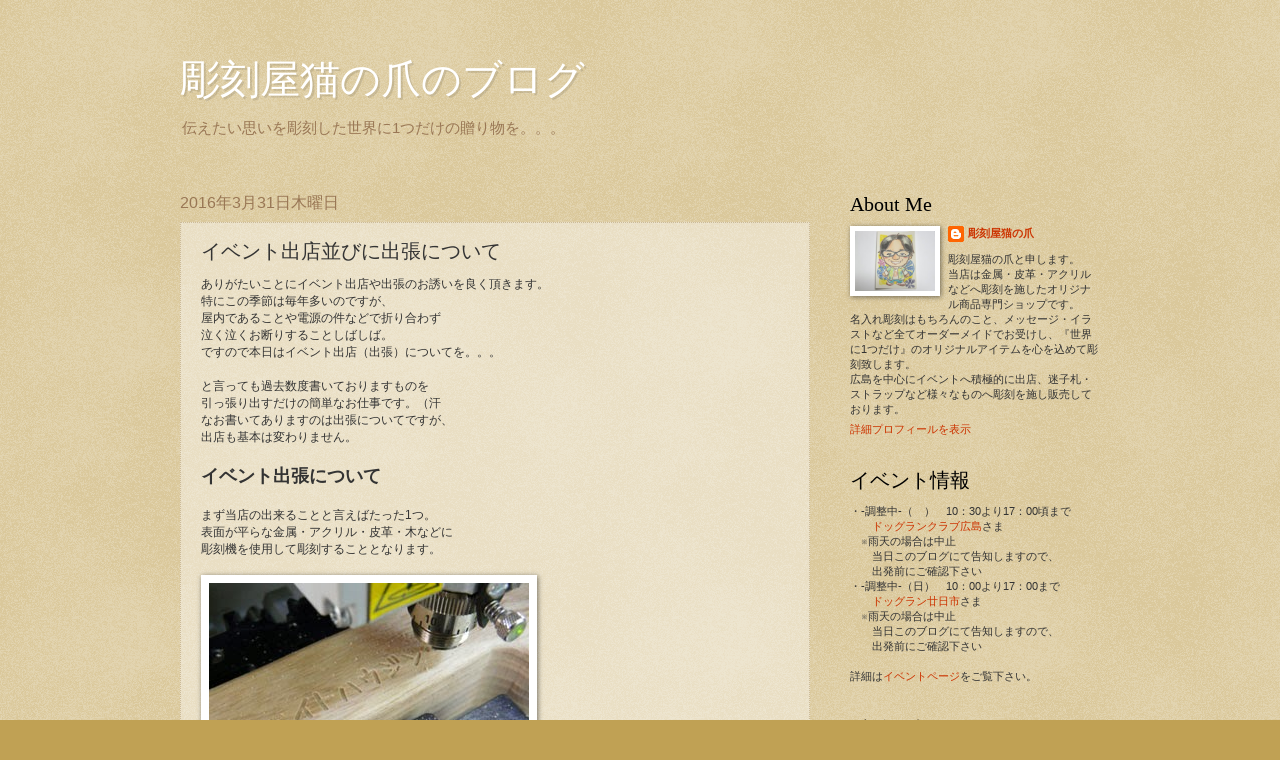

--- FILE ---
content_type: text/html; charset=UTF-8
request_url: http://blog.c-box.org/2016/03/blog-post_31.html
body_size: 18643
content:
<!DOCTYPE html>
<html class='v2' dir='ltr' lang='ja'>
<head>
<link href='https://www.blogger.com/static/v1/widgets/335934321-css_bundle_v2.css' rel='stylesheet' type='text/css'/>
<meta content='width=1100' name='viewport'/>
<meta content='text/html; charset=UTF-8' http-equiv='Content-Type'/>
<meta content='blogger' name='generator'/>
<link href='http://blog.c-box.org/favicon.ico' rel='icon' type='image/x-icon'/>
<link href='http://blog.c-box.org/2016/03/blog-post_31.html' rel='canonical'/>
<link rel="alternate" type="application/atom+xml" title="彫刻屋猫の爪のブログ - Atom" href="http://blog.c-box.org/feeds/posts/default" />
<link rel="alternate" type="application/rss+xml" title="彫刻屋猫の爪のブログ - RSS" href="http://blog.c-box.org/feeds/posts/default?alt=rss" />
<link rel="service.post" type="application/atom+xml" title="彫刻屋猫の爪のブログ - Atom" href="https://www.blogger.com/feeds/3425601883044162496/posts/default" />

<link rel="alternate" type="application/atom+xml" title="彫刻屋猫の爪のブログ - Atom" href="http://blog.c-box.org/feeds/9098120999648042330/comments/default" />
<!--Can't find substitution for tag [blog.ieCssRetrofitLinks]-->
<link href='https://blogger.googleusercontent.com/img/b/R29vZ2xl/AVvXsEg6K0IAj5dqk256sSYmSIE0Czddmpv9i0dotHoNexPenb7vAxjTdmdNUmaWogLy6iYsZml01m0B_hzYvH8MRA3Txl7vhhnBMnOJPBESn2QdESCNDo6vZ-KytJOeGpYMLpNmtFPEwqnfzug/s1600/P1090946.jpg' rel='image_src'/>
<meta content='http://blog.c-box.org/2016/03/blog-post_31.html' property='og:url'/>
<meta content='イベント出店並びに出張について' property='og:title'/>
<meta content='ありがたいことにイベント出店や出張のお誘いを良く頂きます。  特にこの季節は毎年多いのですが、  屋内であることや電源の件などで折り合わず  泣く泣くお断りすることしばしば。  ですので本日はイベント出店（出張）についてを。。。   と言っても過去数度書いておりますものを  引っ...' property='og:description'/>
<meta content='https://blogger.googleusercontent.com/img/b/R29vZ2xl/AVvXsEg6K0IAj5dqk256sSYmSIE0Czddmpv9i0dotHoNexPenb7vAxjTdmdNUmaWogLy6iYsZml01m0B_hzYvH8MRA3Txl7vhhnBMnOJPBESn2QdESCNDo6vZ-KytJOeGpYMLpNmtFPEwqnfzug/w1200-h630-p-k-no-nu/P1090946.jpg' property='og:image'/>
<title>彫刻屋猫の爪のブログ: イベント出店並びに出張について</title>
<style id='page-skin-1' type='text/css'><!--
/*
-----------------------------------------------
Blogger Template Style
Name:     Watermark
Designer: Josh Peterson
URL:      www.noaesthetic.com
----------------------------------------------- */
/* Variable definitions
====================
<Variable name="keycolor" description="Main Color" type="color" default="#c0a154"/>
<Group description="Page Text" selector="body">
<Variable name="body.font" description="Font" type="font"
default="normal normal 12px Arial, Tahoma, Helvetica, FreeSans, sans-serif"/>
<Variable name="body.text.color" description="Text Color" type="color" default="#333333"/>
</Group>
<Group description="Backgrounds" selector=".main-inner">
<Variable name="body.background.color" description="Outer Background" type="color" default="#c0a154"/>
<Variable name="footer.background.color" description="Footer Background" type="color" default="transparent"/>
</Group>
<Group description="Links" selector=".main-inner">
<Variable name="link.color" description="Link Color" type="color" default="#cc3300"/>
<Variable name="link.visited.color" description="Visited Color" type="color" default="#993322"/>
<Variable name="link.hover.color" description="Hover Color" type="color" default="#ff3300"/>
</Group>
<Group description="Blog Title" selector=".header h1">
<Variable name="header.font" description="Title Font" type="font"
default="normal normal 40px Georgia, Utopia, 'Palatino Linotype', Palatino, serif"/>
<Variable name="header.text.color" description="Title Color" type="color" default="#ffffff" />
</Group>
<Group description="Blog Description" selector=".header .description">
<Variable name="description.text.color" description="Description Color" type="color"
default="#997755" />
</Group>
<Group description="Tabs Text" selector=".tabs-inner .widget li a">
<Variable name="tabs.font" description="Font" type="font"
default="normal normal 20px Georgia, Utopia, 'Palatino Linotype', Palatino, serif"/>
<Variable name="tabs.text.color" description="Text Color" type="color" default="#cc3300"/>
<Variable name="tabs.selected.text.color" description="Selected Color" type="color" default="#000000"/>
</Group>
<Group description="Tabs Background" selector=".tabs-outer .PageList">
<Variable name="tabs.background.color" description="Background Color" type="color" default="transparent"/>
<Variable name="tabs.separator.color" description="Separator Color" type="color" default="#c0a154"/>
</Group>
<Group description="Date Header" selector="h2.date-header">
<Variable name="date.font" description="Font" type="font"
default="normal normal 16px Arial, Tahoma, Helvetica, FreeSans, sans-serif"/>
<Variable name="date.text.color" description="Text Color" type="color" default="#997755"/>
</Group>
<Group description="Post" selector="h3.post-title, .comments h4">
<Variable name="post.title.font" description="Title Font" type="font"
default="normal normal 20px Georgia, Utopia, 'Palatino Linotype', Palatino, serif"/>
<Variable name="post.background.color" description="Background Color" type="color" default="transparent"/>
<Variable name="post.border.color" description="Border Color" type="color" default="#ccbb99" />
</Group>
<Group description="Post Footer" selector=".post-footer">
<Variable name="post.footer.text.color" description="Text Color" type="color" default="#997755"/>
</Group>
<Group description="Gadgets" selector="h2">
<Variable name="widget.title.font" description="Title Font" type="font"
default="normal normal 20px Georgia, Utopia, 'Palatino Linotype', Palatino, serif"/>
<Variable name="widget.title.text.color" description="Title Color" type="color" default="#000000"/>
<Variable name="widget.alternate.text.color" description="Alternate Color" type="color" default="#777777"/>
</Group>
<Group description="Footer" selector=".footer-inner">
<Variable name="footer.text.color" description="Text Color" type="color" default="#333333"/>
<Variable name="footer.widget.title.text.color" description="Gadget Title Color" type="color" default="#000000"/>
</Group>
<Group description="Footer Links" selector=".footer-inner">
<Variable name="footer.link.color" description="Link Color" type="color" default="#cc3300"/>
<Variable name="footer.link.visited.color" description="Visited Color" type="color" default="#993322"/>
<Variable name="footer.link.hover.color" description="Hover Color" type="color" default="#ff3300"/>
</Group>
<Variable name="body.background" description="Body Background" type="background"
color="#c0a154" default="$(color) url(//www.blogblog.com/1kt/watermark/body_background_birds.png) repeat scroll top left"/>
<Variable name="body.background.overlay" description="Overlay Background" type="background" color="#c0a154"
default="transparent url(//www.blogblog.com/1kt/watermark/body_overlay_birds.png) no-repeat scroll top right"/>
<Variable name="body.background.overlay.height" description="Overlay Background Height" type="length" default="121px"/>
<Variable name="tabs.background.inner" description="Tabs Background Inner" type="url" default="none"/>
<Variable name="tabs.background.outer" description="Tabs Background Outer" type="url" default="none"/>
<Variable name="tabs.border.size" description="Tabs Border Size" type="length" default="0"/>
<Variable name="tabs.shadow.spread" description="Tabs Shadow Spread" type="length" default="0"/>
<Variable name="main.padding.top" description="Main Padding Top" type="length" default="30px"/>
<Variable name="main.cap.height" description="Main Cap Height" type="length" default="0"/>
<Variable name="main.cap.image" description="Main Cap Image" type="url" default="none"/>
<Variable name="main.cap.overlay" description="Main Cap Overlay" type="url" default="none"/>
<Variable name="main.background" description="Main Background" type="background"
default="transparent none no-repeat scroll top left"/>
<Variable name="post.background.url" description="Post Background URL" type="url"
default="url(//www.blogblog.com/1kt/watermark/post_background_birds.png)"/>
<Variable name="post.border.size" description="Post Border Size" type="length" default="1px"/>
<Variable name="post.border.style" description="Post Border Style" type="string" default="dotted"/>
<Variable name="post.shadow.spread" description="Post Shadow Spread" type="length" default="0"/>
<Variable name="footer.background" description="Footer Background" type="background"
color="transparent" default="$(color) url(//www.blogblog.com/1kt/watermark/body_background_navigator.png) repeat scroll top left"/>
<Variable name="mobile.background.overlay" description="Mobile Background Overlay" type="string"
default="transparent none repeat scroll top left"/>
<Variable name="startSide" description="Side where text starts in blog language" type="automatic" default="left"/>
<Variable name="endSide" description="Side where text ends in blog language" type="automatic" default="right"/>
*/
/* Use this with templates/1ktemplate-*.html */
/* Content
----------------------------------------------- */
body, .body-fauxcolumn-outer {
font: normal normal 12px Arial, Tahoma, Helvetica, FreeSans, sans-serif;
color: #333333;
background: #c0a154 url(//www.blogblog.com/1kt/watermark/body_background_birds.png) repeat scroll top left;
}
html body .content-outer {
min-width: 0;
max-width: 100%;
width: 100%;
}
.content-outer {
font-size: 92%;
}
a:link {
text-decoration:none;
color: #cc3300;
}
a:visited {
text-decoration:none;
color: #993322;
}
a:hover {
text-decoration:underline;
color: #ff3300;
}
.body-fauxcolumns .cap-top {
margin-top: 30px;
background: transparent none no-repeat scroll center center;
height: 121px;
}
.content-inner {
padding: 0;
}
/* Header
----------------------------------------------- */
.header-inner .Header .titlewrapper,
.header-inner .Header .descriptionwrapper {
padding-left: 20px;
padding-right: 20px;
}
.Header h1 {
font: normal normal 40px Georgia, Utopia, 'Palatino Linotype', Palatino, serif;
color: #ffffff;
text-shadow: 2px 2px rgba(0, 0, 0, .1);
}
.Header h1 a {
color: #ffffff;
}
.Header .description {
font-size: 140%;
color: #997755;
}
/* Tabs
----------------------------------------------- */
.tabs-inner .section {
margin: 0 20px;
}
.tabs-inner .PageList, .tabs-inner .LinkList, .tabs-inner .Labels {
margin-left: -11px;
margin-right: -11px;
background-color: transparent;
border-top: 0 solid #ffffff;
border-bottom: 0 solid #ffffff;
-moz-box-shadow: 0 0 0 rgba(0, 0, 0, .3);
-webkit-box-shadow: 0 0 0 rgba(0, 0, 0, .3);
-goog-ms-box-shadow: 0 0 0 rgba(0, 0, 0, .3);
box-shadow: 0 0 0 rgba(0, 0, 0, .3);
}
.tabs-inner .PageList .widget-content,
.tabs-inner .LinkList .widget-content,
.tabs-inner .Labels .widget-content {
margin: -3px -11px;
background: transparent none  no-repeat scroll right;
}
.tabs-inner .widget ul {
padding: 2px 25px;
max-height: 34px;
background: transparent none no-repeat scroll left;
}
.tabs-inner .widget li {
border: none;
}
.tabs-inner .widget li a {
display: inline-block;
padding: .25em 1em;
font: normal normal 20px Georgia, Utopia, 'Palatino Linotype', Palatino, serif;
color: #cc3300;
border-right: 1px solid #c0a154;
}
.tabs-inner .widget li:first-child a {
border-left: 1px solid #c0a154;
}
.tabs-inner .widget li.selected a, .tabs-inner .widget li a:hover {
color: #000000;
}
/* Headings
----------------------------------------------- */
h2 {
font: normal normal 20px Georgia, Utopia, 'Palatino Linotype', Palatino, serif;
color: #000000;
margin: 0 0 .5em;
}
h2.date-header {
font: normal normal 16px Arial, Tahoma, Helvetica, FreeSans, sans-serif;
color: #997755;
}
/* Main
----------------------------------------------- */
.main-inner .column-center-inner,
.main-inner .column-left-inner,
.main-inner .column-right-inner {
padding: 0 5px;
}
.main-outer {
margin-top: 0;
background: transparent none no-repeat scroll top left;
}
.main-inner {
padding-top: 30px;
}
.main-cap-top {
position: relative;
}
.main-cap-top .cap-right {
position: absolute;
height: 0;
width: 100%;
bottom: 0;
background: transparent none repeat-x scroll bottom center;
}
.main-cap-top .cap-left {
position: absolute;
height: 245px;
width: 280px;
right: 0;
bottom: 0;
background: transparent none no-repeat scroll bottom left;
}
/* Posts
----------------------------------------------- */
.post-outer {
padding: 15px 20px;
margin: 0 0 25px;
background: transparent url(//www.blogblog.com/1kt/watermark/post_background_birds.png) repeat scroll top left;
_background-image: none;
border: dotted 1px #ccbb99;
-moz-box-shadow: 0 0 0 rgba(0, 0, 0, .1);
-webkit-box-shadow: 0 0 0 rgba(0, 0, 0, .1);
-goog-ms-box-shadow: 0 0 0 rgba(0, 0, 0, .1);
box-shadow: 0 0 0 rgba(0, 0, 0, .1);
}
h3.post-title {
font: normal normal 20px Georgia, Utopia, 'Palatino Linotype', Palatino, serif;
margin: 0;
}
.comments h4 {
font: normal normal 20px Georgia, Utopia, 'Palatino Linotype', Palatino, serif;
margin: 1em 0 0;
}
.post-body {
font-size: 105%;
line-height: 1.5;
position: relative;
}
.post-header {
margin: 0 0 1em;
color: #997755;
}
.post-footer {
margin: 10px 0 0;
padding: 10px 0 0;
color: #997755;
border-top: dashed 1px #777777;
}
#blog-pager {
font-size: 140%
}
#comments .comment-author {
padding-top: 1.5em;
border-top: dashed 1px #777777;
background-position: 0 1.5em;
}
#comments .comment-author:first-child {
padding-top: 0;
border-top: none;
}
.avatar-image-container {
margin: .2em 0 0;
}
/* Comments
----------------------------------------------- */
.comments .comments-content .icon.blog-author {
background-repeat: no-repeat;
background-image: url([data-uri]);
}
.comments .comments-content .loadmore a {
border-top: 1px solid #777777;
border-bottom: 1px solid #777777;
}
.comments .continue {
border-top: 2px solid #777777;
}
/* Widgets
----------------------------------------------- */
.widget ul, .widget #ArchiveList ul.flat {
padding: 0;
list-style: none;
}
.widget ul li, .widget #ArchiveList ul.flat li {
padding: .35em 0;
text-indent: 0;
border-top: dashed 1px #777777;
}
.widget ul li:first-child, .widget #ArchiveList ul.flat li:first-child {
border-top: none;
}
.widget .post-body ul {
list-style: disc;
}
.widget .post-body ul li {
border: none;
}
.widget .zippy {
color: #777777;
}
.post-body img, .post-body .tr-caption-container, .Profile img, .Image img,
.BlogList .item-thumbnail img {
padding: 5px;
background: #fff;
-moz-box-shadow: 1px 1px 5px rgba(0, 0, 0, .5);
-webkit-box-shadow: 1px 1px 5px rgba(0, 0, 0, .5);
-goog-ms-box-shadow: 1px 1px 5px rgba(0, 0, 0, .5);
box-shadow: 1px 1px 5px rgba(0, 0, 0, .5);
}
.post-body img, .post-body .tr-caption-container {
padding: 8px;
}
.post-body .tr-caption-container {
color: #333333;
}
.post-body .tr-caption-container img {
padding: 0;
background: transparent;
border: none;
-moz-box-shadow: 0 0 0 rgba(0, 0, 0, .1);
-webkit-box-shadow: 0 0 0 rgba(0, 0, 0, .1);
-goog-ms-box-shadow: 0 0 0 rgba(0, 0, 0, .1);
box-shadow: 0 0 0 rgba(0, 0, 0, .1);
}
/* Footer
----------------------------------------------- */
.footer-outer {
color:#ccbb99;
background: transparent url(//www.blogblog.com/1kt/watermark/body_background_navigator.png) repeat scroll top left;
}
.footer-outer a {
color: #ff7755;
}
.footer-outer a:visited {
color: #dd5533;
}
.footer-outer a:hover {
color: #ff9977;
}
.footer-outer .widget h2 {
color: #eeddbb;
}
/* Mobile
----------------------------------------------- */
body.mobile  {
background-size: 100% auto;
}
.mobile .body-fauxcolumn-outer {
background: transparent none repeat scroll top left;
}
html .mobile .mobile-date-outer {
border-bottom: none;
background: transparent url(//www.blogblog.com/1kt/watermark/post_background_birds.png) repeat scroll top left;
_background-image: none;
margin-bottom: 10px;
}
.mobile .main-cap-top {
z-index: -1;
}
.mobile .content-outer {
font-size: 100%;
}
.mobile .post-outer {
padding: 10px;
}
.mobile .main-cap-top .cap-left {
background: transparent none no-repeat scroll bottom left;
}
.mobile .body-fauxcolumns .cap-top {
margin: 0;
}
.mobile-link-button {
background: transparent url(//www.blogblog.com/1kt/watermark/post_background_birds.png) repeat scroll top left;
}
.mobile-link-button a:link, .mobile-link-button a:visited {
color: #cc3300;
}
.mobile-index-date .date-header {
color: #997755;
}
.mobile-index-contents {
color: #333333;
}
.mobile .tabs-inner .section {
margin: 0;
}
.mobile .tabs-inner .PageList {
margin-left: 0;
margin-right: 0;
}
.mobile .tabs-inner .PageList .widget-content {
margin: 0;
color: #000000;
background: transparent url(//www.blogblog.com/1kt/watermark/post_background_birds.png) repeat scroll top left;
}
.mobile .tabs-inner .PageList .widget-content .pagelist-arrow {
border-left: 1px solid #c0a154;
}
.kakomi {
border:#CCCCCC solid 1px;
background:#faf0e6;
font-size:12px;
padding: 10px;
}
.Header h1 a:hover {
color: #8b4513;
}
.gadgetbg{background:#fdf5e6;}.kakomi {
border:#CCCCCC solid 1px;
background:#faf0e6;
font-size:12px;
padding: 10px;
}
.Header h1 a:hover {
color: #8b4513;
}
.gadgetbg{background:#fdf5e6;}
.kakomi {
border:#CCCCCC solid 1px;
background:#faf0e6;
font-size:12px;
padding: 10px;
}
.Header h1 a:hover {
color: #8b4513;
}
.gadgetbg{background:#fdf5e6;}
--></style>
<style id='template-skin-1' type='text/css'><!--
body {
min-width: 960px;
}
.content-outer, .content-fauxcolumn-outer, .region-inner {
min-width: 960px;
max-width: 960px;
_width: 960px;
}
.main-inner .columns {
padding-left: 0;
padding-right: 290px;
}
.main-inner .fauxcolumn-center-outer {
left: 0;
right: 290px;
/* IE6 does not respect left and right together */
_width: expression(this.parentNode.offsetWidth -
parseInt("0") -
parseInt("290px") + 'px');
}
.main-inner .fauxcolumn-left-outer {
width: 0;
}
.main-inner .fauxcolumn-right-outer {
width: 290px;
}
.main-inner .column-left-outer {
width: 0;
right: 100%;
margin-left: -0;
}
.main-inner .column-right-outer {
width: 290px;
margin-right: -290px;
}
#layout {
min-width: 0;
}
#layout .content-outer {
min-width: 0;
width: 800px;
}
#layout .region-inner {
min-width: 0;
width: auto;
}
body#layout div.add_widget {
padding: 8px;
}
body#layout div.add_widget a {
margin-left: 32px;
}
--></style>
<script type='text/javascript'>
        (function(i,s,o,g,r,a,m){i['GoogleAnalyticsObject']=r;i[r]=i[r]||function(){
        (i[r].q=i[r].q||[]).push(arguments)},i[r].l=1*new Date();a=s.createElement(o),
        m=s.getElementsByTagName(o)[0];a.async=1;a.src=g;m.parentNode.insertBefore(a,m)
        })(window,document,'script','https://www.google-analytics.com/analytics.js','ga');
        ga('create', 'UA-43981000-2', 'auto', 'blogger');
        ga('blogger.send', 'pageview');
      </script>
<link href='https://www.blogger.com/dyn-css/authorization.css?targetBlogID=3425601883044162496&amp;zx=874a44dd-7841-4c40-a7fd-4150c6022150' media='none' onload='if(media!=&#39;all&#39;)media=&#39;all&#39;' rel='stylesheet'/><noscript><link href='https://www.blogger.com/dyn-css/authorization.css?targetBlogID=3425601883044162496&amp;zx=874a44dd-7841-4c40-a7fd-4150c6022150' rel='stylesheet'/></noscript>
<meta name='google-adsense-platform-account' content='ca-host-pub-1556223355139109'/>
<meta name='google-adsense-platform-domain' content='blogspot.com'/>

</head>
<body class='loading'>
<div class='navbar no-items section' id='navbar' name='Navbar'>
</div>
<div class='body-fauxcolumns'>
<div class='fauxcolumn-outer body-fauxcolumn-outer'>
<div class='cap-top'>
<div class='cap-left'></div>
<div class='cap-right'></div>
</div>
<div class='fauxborder-left'>
<div class='fauxborder-right'></div>
<div class='fauxcolumn-inner'>
</div>
</div>
<div class='cap-bottom'>
<div class='cap-left'></div>
<div class='cap-right'></div>
</div>
</div>
</div>
<div class='content'>
<div class='content-fauxcolumns'>
<div class='fauxcolumn-outer content-fauxcolumn-outer'>
<div class='cap-top'>
<div class='cap-left'></div>
<div class='cap-right'></div>
</div>
<div class='fauxborder-left'>
<div class='fauxborder-right'></div>
<div class='fauxcolumn-inner'>
</div>
</div>
<div class='cap-bottom'>
<div class='cap-left'></div>
<div class='cap-right'></div>
</div>
</div>
</div>
<div class='content-outer'>
<div class='content-cap-top cap-top'>
<div class='cap-left'></div>
<div class='cap-right'></div>
</div>
<div class='fauxborder-left content-fauxborder-left'>
<div class='fauxborder-right content-fauxborder-right'></div>
<div class='content-inner'>
<header>
<div class='header-outer'>
<div class='header-cap-top cap-top'>
<div class='cap-left'></div>
<div class='cap-right'></div>
</div>
<div class='fauxborder-left header-fauxborder-left'>
<div class='fauxborder-right header-fauxborder-right'></div>
<div class='region-inner header-inner'>
<div class='header section' id='header' name='ヘッダー'><div class='widget Header' data-version='1' id='Header1'>
<div id='header-inner'>
<div class='titlewrapper'>
<h1 class='title'>
<a href='http://blog.c-box.org/'>彫刻屋猫の爪のブログ</a>
</h1>
</div>
<div class='descriptionwrapper'>
<p class='description'><span>伝えたい思いを彫刻した世界に1つだけの贈り物を&#12290;&#12290;&#12290;</span></p>
</div>
</div>
</div></div>
</div>
</div>
<div class='header-cap-bottom cap-bottom'>
<div class='cap-left'></div>
<div class='cap-right'></div>
</div>
</div>
</header>
<div class='tabs-outer'>
<div class='tabs-cap-top cap-top'>
<div class='cap-left'></div>
<div class='cap-right'></div>
</div>
<div class='fauxborder-left tabs-fauxborder-left'>
<div class='fauxborder-right tabs-fauxborder-right'></div>
<div class='region-inner tabs-inner'>
<div class='tabs no-items section' id='crosscol' name='Cross-Column'></div>
<div class='tabs no-items section' id='crosscol-overflow' name='Cross-Column 2'></div>
</div>
</div>
<div class='tabs-cap-bottom cap-bottom'>
<div class='cap-left'></div>
<div class='cap-right'></div>
</div>
</div>
<div class='main-outer'>
<div class='main-cap-top cap-top'>
<div class='cap-left'></div>
<div class='cap-right'></div>
</div>
<div class='fauxborder-left main-fauxborder-left'>
<div class='fauxborder-right main-fauxborder-right'></div>
<div class='region-inner main-inner'>
<div class='columns fauxcolumns'>
<div class='fauxcolumn-outer fauxcolumn-center-outer'>
<div class='cap-top'>
<div class='cap-left'></div>
<div class='cap-right'></div>
</div>
<div class='fauxborder-left'>
<div class='fauxborder-right'></div>
<div class='fauxcolumn-inner'>
</div>
</div>
<div class='cap-bottom'>
<div class='cap-left'></div>
<div class='cap-right'></div>
</div>
</div>
<div class='fauxcolumn-outer fauxcolumn-left-outer'>
<div class='cap-top'>
<div class='cap-left'></div>
<div class='cap-right'></div>
</div>
<div class='fauxborder-left'>
<div class='fauxborder-right'></div>
<div class='fauxcolumn-inner'>
</div>
</div>
<div class='cap-bottom'>
<div class='cap-left'></div>
<div class='cap-right'></div>
</div>
</div>
<div class='fauxcolumn-outer fauxcolumn-right-outer'>
<div class='cap-top'>
<div class='cap-left'></div>
<div class='cap-right'></div>
</div>
<div class='fauxborder-left'>
<div class='fauxborder-right'></div>
<div class='fauxcolumn-inner'>
</div>
</div>
<div class='cap-bottom'>
<div class='cap-left'></div>
<div class='cap-right'></div>
</div>
</div>
<!-- corrects IE6 width calculation -->
<div class='columns-inner'>
<div class='column-center-outer'>
<div class='column-center-inner'>
<div class='main section' id='main' name='メイン'><div class='widget Blog' data-version='1' id='Blog1'>
<div class='blog-posts hfeed'>

          <div class="date-outer">
        
<h2 class='date-header'><span>2016年3月31日木曜日</span></h2>

          <div class="date-posts">
        
<div class='post-outer'>
<div class='post hentry' itemscope='itemscope' itemtype='http://schema.org/BlogPosting'>
<a name='9098120999648042330'></a>
<h3 class='post-title entry-title' itemprop='name'>
イベント出店並びに出張について
</h3>
<div class='post-header'>
<div class='post-header-line-1'></div>
</div>
<div class='post-body entry-content' id='post-body-9098120999648042330' itemprop='articleBody'>
ありがたいことにイベント出店や出張のお誘いを良く頂きます&#12290;<br />
特にこの季節は毎年多いのですが&#12289;<br />
屋内であることや電源の件などで折り合わず<br />
泣く泣くお断りすることしばしば&#12290;<br />
ですので本日はイベント出店&#65288;出張&#65289;についてを&#12290;&#12290;&#12290;<br />
<br />
と言っても過去数度書いておりますものを<br />
引っ張り出すだけの簡単なお仕事です&#12290;&#65288;汗<br />
なお書いてありますのは出張についてですが&#12289;<br />
出店も基本は変わりません&#12290;<br />
<br />
<b><span style="font-size: large;">イベント出張について</span></b><br />
<br />
まず当店の出来ることと言えばたった1つ&#12290;<br />
表面が平らな金属&#12539;アクリル&#12539;皮革&#12539;木などに<br />
彫刻機を使用して彫刻することとなります&#12290; <br />
<br />
<table cellpadding="0" cellspacing="0" class="tr-caption-container" style="margin-left: 0px; margin-right: auto; text-align: left;"><tbody>
<tr><td style="text-align: center;"><a href="https://blogger.googleusercontent.com/img/b/R29vZ2xl/AVvXsEg6K0IAj5dqk256sSYmSIE0Czddmpv9i0dotHoNexPenb7vAxjTdmdNUmaWogLy6iYsZml01m0B_hzYvH8MRA3Txl7vhhnBMnOJPBESn2QdESCNDo6vZ-KytJOeGpYMLpNmtFPEwqnfzug/s1600/P1090946.jpg" style="margin-left: auto; margin-right: auto;"><img border="0" src="https://blogger.googleusercontent.com/img/b/R29vZ2xl/AVvXsEg6K0IAj5dqk256sSYmSIE0Czddmpv9i0dotHoNexPenb7vAxjTdmdNUmaWogLy6iYsZml01m0B_hzYvH8MRA3Txl7vhhnBMnOJPBESn2QdESCNDo6vZ-KytJOeGpYMLpNmtFPEwqnfzug/s1600/P1090946.jpg" /></a></td></tr>
<tr><td class="tr-caption" style="text-align: center;">このように刃を使って物理的に彫刻します</td></tr>
</tbody></table><br />
文字も画像も彫刻可能ですが&#12289;<br />
彫刻用のデータに変換する作業が必要となってきます&#12290;<br />
また写真をそのまま彫刻は出来ませんのでご了承ください&#12290; <br />
<br />
イベント出張の場合は事前にロゴを入れておいたものを用意し&#12289;<br />
もう片面にお客さまのお名前などを彫刻することが多いです&#12290; <br />
変化球としましては事前にロゴを彫刻するまでは同じですが&#12289;<br />
もう片面をタブレットを使用しての手描き風彫刻といったことも<br />
今までに数度だけですが実施しております&#12290; <br />
この場合1点を作製するのに非常に時間がかかりますので<br />
1日にこなせる数が非常に限られてしまいます&#12290;<br />
<br />
<table cellpadding="0" cellspacing="0" class="tr-caption-container" style="margin-left: 0px; margin-right: auto; text-align: left;"><tbody>
<tr><td style="text-align: center;"><a href="https://blogger.googleusercontent.com/img/b/R29vZ2xl/AVvXsEgYC0ZhK9XC04S2Brp3F-JyZyPzSgDnoLYhRtQ8nPpSPoBcrRG65h3AhqbA6Tfim3-tGkpcmlVWJkjQTqVOUoxeG6V8ZfzPwOrQzMXjCpi7ylvnRSG8Yt7gyfHId7P-kaFv8mJp_ZBLxRQ/s1600/P1030697.jpg" style="margin-left: auto; margin-right: auto;"><img border="0" src="https://blogger.googleusercontent.com/img/b/R29vZ2xl/AVvXsEgYC0ZhK9XC04S2Brp3F-JyZyPzSgDnoLYhRtQ8nPpSPoBcrRG65h3AhqbA6Tfim3-tGkpcmlVWJkjQTqVOUoxeG6V8ZfzPwOrQzMXjCpi7ylvnRSG8Yt7gyfHId7P-kaFv8mJp_ZBLxRQ/s1600/P1030697.jpg" /></a></td></tr>
<tr><td class="tr-caption" style="text-align: center;">パソコンにつなげた専用のタブレットに描くと</td></tr>
</tbody></table><table cellpadding="0" cellspacing="0" class="tr-caption-container" style="margin-left: 0px; margin-right: auto; text-align: left;"><tbody>
<tr><td style="text-align: center;"><a href="https://blogger.googleusercontent.com/img/b/R29vZ2xl/AVvXsEg2eNateYWMuQpoF40-wMAlexKef8EcVvQD_knCIs-R5YSwCbyV5BVNTTMSE8s7dRmiON3VSvh5OUdazcWB_XT83ide8DMr_XDbAJR6zYcq2VAvRFTaQwApbkg8JEBTBZmrCWH-93ZD7TY/s1600/P1030703.jpg" style="margin-left: auto; margin-right: auto;"><img border="0" src="https://blogger.googleusercontent.com/img/b/R29vZ2xl/AVvXsEg2eNateYWMuQpoF40-wMAlexKef8EcVvQD_knCIs-R5YSwCbyV5BVNTTMSE8s7dRmiON3VSvh5OUdazcWB_XT83ide8DMr_XDbAJR6zYcq2VAvRFTaQwApbkg8JEBTBZmrCWH-93ZD7TY/s1600/P1030703.jpg" /></a></td></tr>
<tr><td class="tr-caption" style="text-align: center;">このように描いた通りに彫刻出来ます<br />
なお写真はイベント限定ハート型アルミタグ大 ライトブルー</td></tr>
</tbody></table><br />
彫刻を施すものは当店でご用意する場合もございますし&#12289;<br />
ショップさま&#65288;企業さま&#65289;でご用意頂くことも可能です&#12290;<br />
但しご用意頂く場合は彫刻可能かどうかを<br />
事前に確認させて頂いた方が間違いがありません&#12290;<br />
0.001ｍｍ単位で彫刻しておりますため&#12289;<br />
目に見えない程度の凹みでも彫刻されない場合がございます&#12290; <br />
<br />
また彫刻機&#12539;パソコンなど精密機械を扱いますので&#12289;<br />
基本屋内でないとお受けすることが出来ません&#12290;<br />
そして電源&#65288;発電機は不可&#65289;が必要となります&#12290; <br />
ご家庭にありますいわゆるコンセントで構いません&#12290;<br />
<br />
彫刻スペースは&#65288;サンプルを置くかどうかで変わってきますが&#65289;<br />
最小1ｍ&#215;1ｍから可能となっております&#12290;<br />
但し彫刻機を置くテーブルはグラグラと揺れたりしますと<br />
彫刻がずれることがございます&#12290; <br />
そのためしっかりとしたものでお願いしております&#12290;<br />
なお183cm&#215;74cmのテーブルでしたら当店でご用意可能です&#12290; <br />
<br />
以上長々と説明をさせて頂きましたが&#12289;<br />
基本はご自由に発想頂ければと思っております&#12290;<br />
出来る限りご要望にお応えできるように努力致します&#12290;<br />
興味をお持ちの方は是非一度<a href="http://www.c-box.org/ec-cube2/contact/index.php" target="_blank">お問合せ</a>ページよりご相談下さい&#12290;<br />
<br />
<table cellpadding="0" cellspacing="0" class="tr-caption-container" style="margin-left: 0px; margin-right: auto; text-align: left;"><tbody>
<tr><td style="text-align: center;"><a href="https://blogger.googleusercontent.com/img/b/R29vZ2xl/AVvXsEgkZEwIV1FzjLoncg_GxBqZdbGT3IFfzUgxZeMY_ht5X7DBKux57e3kCNFS63cXUwB66yraAnbumsaLmBwQd8P-QwVgY3bzF1tqrICIppn2obNhwLA_tCH_s9GJ4IJGr7tfhZfYyrNhwSg/s1600/P1050040_.jpg" style="margin-left: auto; margin-right: auto;"><img border="0" src="https://blogger.googleusercontent.com/img/b/R29vZ2xl/AVvXsEgkZEwIV1FzjLoncg_GxBqZdbGT3IFfzUgxZeMY_ht5X7DBKux57e3kCNFS63cXUwB66yraAnbumsaLmBwQd8P-QwVgY3bzF1tqrICIppn2obNhwLA_tCH_s9GJ4IJGr7tfhZfYyrNhwSg/s1600/P1050040_.jpg" /></a></td></tr>
<tr><td class="tr-caption" style="text-align: center;">イベント限定肉球型アルミタグ<br />
左が勘亭流&#12539;右が手書き風文字です<br />
肉球型に限り表は手のひらの部分のみの彫刻となります</td></tr>
</tbody></table><br />
<table cellpadding="0" cellspacing="0" class="tr-caption-container" style="margin-left: 0px; margin-right: auto; text-align: left;"><tbody>
<tr><td style="text-align: center;"><a href="https://blogger.googleusercontent.com/img/b/R29vZ2xl/AVvXsEgDCVI9T8KRDT-uqgO2Up5hcTNf1hfu6HR0Yut_eWem-i9xOnugIe93lWfUh1AExpXvn0uhntCE-arjxN7ruwW7dI2fEEws9DbZVgmbRCvgh6Kp6KZjRRXg9-CcGpF3QoIOrS7YLtJiojg/s1600/P1080278_.jpg" style="margin-left: auto; margin-right: auto;"><img border="0" src="https://blogger.googleusercontent.com/img/b/R29vZ2xl/AVvXsEgDCVI9T8KRDT-uqgO2Up5hcTNf1hfu6HR0Yut_eWem-i9xOnugIe93lWfUh1AExpXvn0uhntCE-arjxN7ruwW7dI2fEEws9DbZVgmbRCvgh6Kp6KZjRRXg9-CcGpF3QoIOrS7YLtJiojg/s1600/P1080278_.jpg" /></a></td></tr>
<tr><td class="tr-caption" style="text-align: center;">イベント限定Tシャツ型アルミタグ<br />
イベント限定骨型アルミタグ<br />
左が綜藝体&#12539;右が手書き風文字です</td></tr>
</tbody></table><br />
<table cellpadding="0" cellspacing="0" class="tr-caption-container" style="margin-left: 0px; margin-right: auto; text-align: left;"><tbody>
<tr><td style="text-align: center;"><a href="https://blogger.googleusercontent.com/img/b/R29vZ2xl/AVvXsEiwsd2iu4fU9a-6Ak9tKW1vM-kIUA3M1WUCJYfkVhR2UAc4W7UpkaJAOnsnacMIWbtBeAGWBxDzW-OYHH7DBjTKbp1Ya_dCAJ43OvAC46W5lE8ctafFTnD8zfiR2xKUSP3Jvqfb66LZWtg/s1600/P1050429.jpg" style="margin-left: auto; margin-right: auto;"><img border="0" src="https://blogger.googleusercontent.com/img/b/R29vZ2xl/AVvXsEiwsd2iu4fU9a-6Ak9tKW1vM-kIUA3M1WUCJYfkVhR2UAc4W7UpkaJAOnsnacMIWbtBeAGWBxDzW-OYHH7DBjTKbp1Ya_dCAJ43OvAC46W5lE8ctafFTnD8zfiR2xKUSP3Jvqfb66LZWtg/s1600/P1050429.jpg" /></a></td></tr>
<tr><td class="tr-caption" style="text-align: center;">レザーストラップ2トーン フラワーリベット付 ピンク/アクア&#65288;現在廃盤&#65289;<br />
<a href="http://www.c-box.org/ec-cube2/products/detail.php?product_id=571" target="_blank">レザーストラップ2トーン ブラック/レッド</a><br />
どちらも麗雅宗という文字<br />
革の場合基本イラストは彫刻出来ません<br />
但し画像のような肉球程度なら可能です</td></tr>
</tbody></table><br />
<table cellpadding="0" cellspacing="0" class="tr-caption-container" style="margin-left: 0px; margin-right: auto; text-align: left;"><tbody>
<tr><td style="text-align: center;"><a href="https://blogger.googleusercontent.com/img/b/R29vZ2xl/AVvXsEg1jDWQ1AmygOj9FlUq5YNMCjvyoa6t5CXk0186aZ38qvAo5MKj32N9GEwpuaCaPYjdapmg0dZkZ_5oyrb-UfXO4r9WYnbDOEqvuQAcmG6KuJVZGv_k2C2NkJ-bybDHJtNR02XLeGeGDv0/s1600/P1040912.jpg" style="margin-left: auto; margin-right: auto;"><img border="0" src="https://blogger.googleusercontent.com/img/b/R29vZ2xl/AVvXsEg1jDWQ1AmygOj9FlUq5YNMCjvyoa6t5CXk0186aZ38qvAo5MKj32N9GEwpuaCaPYjdapmg0dZkZ_5oyrb-UfXO4r9WYnbDOEqvuQAcmG6KuJVZGv_k2C2NkJ-bybDHJtNR02XLeGeGDv0/s1600/P1040912.jpg" /></a></td></tr>
<tr><td class="tr-caption" style="text-align: center;"><a href="http://www.c-box.org/ec-cube2/products/detail.php?product_id=255" target="_blank">アルミカードケースL &#65288;レッド&#65289;</a><br />
ハニーの文字とロゴは彫刻用データを作製<br />
喫茶は丸ゴシック体</td></tr>
</tbody></table><br />
<br />
<div style="text-align: left;"><a href="http://www.hiroshima-blog.com/wj.php?cd=05ng" target="_blank" utn="utn"><img alt="広島ブログ" src="http://www.hiroshima-blog.com/area/banner001.jpg" style="border: 0; height: 30px; width: 150px;" /></a></div>
<div style='clear: both;'></div>
</div>
<div class='post-footer'>
<div class='post-footer-line post-footer-line-1'><span class='post-author vcard'>
投稿者
<span class='fn'>
<a href='https://www.blogger.com/profile/13468332128153807627' itemprop='author' rel='author' title='author profile'>
彫刻屋猫の爪
</a>
</span>
</span>
<span class='post-timestamp'>
時刻:
<a class='timestamp-link' href='http://blog.c-box.org/2016/03/blog-post_31.html' itemprop='url' rel='bookmark' title='permanent link'><abbr class='published' itemprop='datePublished' title='2016-03-31T18:52:00+09:00'>18:52</abbr></a>
</span>
<span class='post-comment-link'>
</span>
<span class='post-icons'>
<span class='item-control blog-admin pid-1231317848'>
<a href='https://www.blogger.com/post-edit.g?blogID=3425601883044162496&postID=9098120999648042330&from=pencil' title='投稿を編集'>
<img alt='' class='icon-action' height='18' src='https://resources.blogblog.com/img/icon18_edit_allbkg.gif' width='18'/>
</a>
</span>
</span>
<div class='post-share-buttons goog-inline-block'>
<a class='goog-inline-block share-button sb-email' href='https://www.blogger.com/share-post.g?blogID=3425601883044162496&postID=9098120999648042330&target=email' target='_blank' title='メールで送信'><span class='share-button-link-text'>メールで送信</span></a><a class='goog-inline-block share-button sb-blog' href='https://www.blogger.com/share-post.g?blogID=3425601883044162496&postID=9098120999648042330&target=blog' onclick='window.open(this.href, "_blank", "height=270,width=475"); return false;' target='_blank' title='BlogThis!'><span class='share-button-link-text'>BlogThis!</span></a><a class='goog-inline-block share-button sb-twitter' href='https://www.blogger.com/share-post.g?blogID=3425601883044162496&postID=9098120999648042330&target=twitter' target='_blank' title='X で共有'><span class='share-button-link-text'>X で共有</span></a><a class='goog-inline-block share-button sb-facebook' href='https://www.blogger.com/share-post.g?blogID=3425601883044162496&postID=9098120999648042330&target=facebook' onclick='window.open(this.href, "_blank", "height=430,width=640"); return false;' target='_blank' title='Facebook で共有する'><span class='share-button-link-text'>Facebook で共有する</span></a><a class='goog-inline-block share-button sb-pinterest' href='https://www.blogger.com/share-post.g?blogID=3425601883044162496&postID=9098120999648042330&target=pinterest' target='_blank' title='Pinterest に共有'><span class='share-button-link-text'>Pinterest に共有</span></a>
</div>
</div>
<div class='post-footer-line post-footer-line-2'><span class='post-labels'>
ラベル:
<a href='http://blog.c-box.org/search/label/%E3%82%A4%E3%83%99%E3%83%B3%E3%83%88' rel='tag'>イベント</a>,
<a href='http://blog.c-box.org/search/label/%E3%82%A4%E3%83%99%E3%83%B3%E3%83%88%E5%87%BA%E5%BC%B5' rel='tag'>イベント出張</a>,
<a href='http://blog.c-box.org/search/label/%E5%95%86%E5%93%81%E7%B4%B9%E4%BB%8B' rel='tag'>商品紹介</a>,
<a href='http://blog.c-box.org/search/label/%E5%BD%AB%E5%88%BB' rel='tag'>彫刻</a>
</span>
</div>
<div class='post-footer-line post-footer-line-3'><span class='post-location'>
</span>
</div>
</div>
</div>
<div class='comments' id='comments'>
<a name='comments'></a>
<h4>0 件のコメント:</h4>
<div id='Blog1_comments-block-wrapper'>
<dl class='avatar-comment-indent' id='comments-block'>
</dl>
</div>
<p class='comment-footer'>
<div class='comment-form'>
<a name='comment-form'></a>
<h4 id='comment-post-message'>コメントを投稿</h4>
<p>
</p>
<a href='https://www.blogger.com/comment/frame/3425601883044162496?po=9098120999648042330&hl=ja&saa=85391&origin=http://blog.c-box.org' id='comment-editor-src'></a>
<iframe allowtransparency='true' class='blogger-iframe-colorize blogger-comment-from-post' frameborder='0' height='410px' id='comment-editor' name='comment-editor' src='' width='100%'></iframe>
<script src='https://www.blogger.com/static/v1/jsbin/2830521187-comment_from_post_iframe.js' type='text/javascript'></script>
<script type='text/javascript'>
      BLOG_CMT_createIframe('https://www.blogger.com/rpc_relay.html');
    </script>
</div>
</p>
</div>
</div>

        </div></div>
      
</div>
<div class='blog-pager' id='blog-pager'>
<span id='blog-pager-newer-link'>
<a class='blog-pager-newer-link' href='http://blog.c-box.org/2016/04/blog-post.html' id='Blog1_blog-pager-newer-link' title='次の投稿'>次の投稿</a>
</span>
<span id='blog-pager-older-link'>
<a class='blog-pager-older-link' href='http://blog.c-box.org/2016/03/blog-post_30.html' id='Blog1_blog-pager-older-link' title='前の投稿'>前の投稿</a>
</span>
<a class='home-link' href='http://blog.c-box.org/'>ホーム</a>
</div>
<div class='clear'></div>
<div class='post-feeds'>
<div class='feed-links'>
登録:
<a class='feed-link' href='http://blog.c-box.org/feeds/9098120999648042330/comments/default' target='_blank' type='application/atom+xml'>コメントの投稿 (Atom)</a>
</div>
</div>
</div></div>
</div>
</div>
<div class='column-left-outer'>
<div class='column-left-inner'>
<aside>
</aside>
</div>
</div>
<div class='column-right-outer'>
<div class='column-right-inner'>
<aside>
<div class='sidebar section' id='sidebar-right-1'><div class='widget Profile' data-version='1' id='Profile1'>
<h2>About Me</h2>
<div class='widget-content'>
<a href='https://www.blogger.com/profile/13468332128153807627'><img alt='自分の写真' class='profile-img' height='60' src='//blogger.googleusercontent.com/img/b/R29vZ2xl/AVvXsEg5C80ouoebgQbNORd_CJklD2xRrxkHnEvI74LN5EZKSjFpdjJ6uIAV6W4hp-5N0W3p4d4Ig3ycmXN7IBoLNF_ig8LBB_CS9YvIoavbeFAVqEfWwjRFD8qBI-2TnMkVeA/s220/nbc_05.jpg' width='80'/></a>
<dl class='profile-datablock'>
<dt class='profile-data'>
<a class='profile-name-link g-profile' href='https://www.blogger.com/profile/13468332128153807627' rel='author' style='background-image: url(//www.blogger.com/img/logo-16.png);'>
彫刻屋猫の爪
</a>
</dt>
<dd class='profile-textblock'>彫刻屋猫の爪と申します&#12290;<br> 
当店は金属&#12539;皮革&#12539;アクリルなどへ彫刻を施したオリジナル商品専門ショップです&#12290;<br>
名入れ彫刻はもちろんのこと&#12289;メッセージ&#12539;イラストなど全てオーダーメイドでお受けし&#12289;&#12302;世界に1つだけ&#12303;のオリジナルアイテムを心を込めて彫刻致します&#12290;<br>
広島を中心にイベントへ積極的に出店&#12289;迷子札&#12539;ストラップなど様々なものへ彫刻を施し販売しております&#12290;</dd>
</dl>
<a class='profile-link' href='https://www.blogger.com/profile/13468332128153807627' rel='author'>詳細プロフィールを表示</a>
<div class='clear'></div>
</div>
</div><div class='widget HTML' data-version='1' id='HTML1'>
<h2 class='title'>イベント情報</h2>
<div class='widget-content'>
&#12539;-調整中-&#65288;&#12288;&#65289;&#12288;10&#65306;30より17&#65306;00頃まで<br />&#12288;&#12288;<a href="https://www.dogrun-club-hiroshima.com/" target="_blank">ドッグランクラブ広島</a>さま<br />&#12288;&#8251;雨天の場合は中止<br />&#12288;&#12288;当日このブログにて告知しますので&#12289;<br />&#12288;&#12288;出発前にご確認下さい<br />
&#12539;-調整中-&#65288;日&#65289;&#12288;10&#65306;00より17&#65306;00まで<br />&#12288;&#12288;<a href="http://blog.goo.ne.jp/dogrunhatsukaichi" target="_blank">ドッグラン廿日市</a>さま<br />&#12288;&#8251;雨天の場合は中止<br />&#12288;&#12288;当日このブログにて告知しますので&#12289;<br />&#12288;&#12288;出発前にご確認下さい<br />

<br />詳細は<a href="http://www.c-box.org/ec-cube2/user_data/event.php" target="_blank">イベントページ</a>をご覧下さい&#12290;<br />
</div>
<div class='clear'></div>
</div><div class='widget Text' data-version='1' id='Text3'>
<h2 class='title'>イベントについて</h2>
<div class='widget-content'>
<b>&#12539;<a href="http://blog.c-box.org/2017/10/blog-post_25.html" target="_blank" title="イベント時ご依頼手順">イベント時ご依頼手順</a></b><br /><br /><b>&#12539;イベント限定アルミタグ</b><br />&#12288;<a href="http://blog.c-box.org/2013/09/1.html" target="_blank" title="イベント限定アルミタグその1&#65288;肉球型&#65289;">その1&#65288;肉球型&#65289;</a><br />&#12288;<a href="http://blog.c-box.org/2013/09/2.html" target="_blank" title="イベント限定アルミタグその2&#65288;骨型&#12539;家型&#12539;雲型&#65289;">その2&#65288;骨型&#12539;家型&#12539;雲型&#65289;</a><br />&#12288;<a href="http://blog.c-box.org/2014/01/3.html" target="_blank" title="イベント限定アルミタグその3&#65288;ハート型&#12539;星型&#12539;G.I.タグ型&#65289;">その3&#65288;ハート型&#12539;星型&#12539;G.I.タグ型&#65289;</a><br />&#12288;<a href="http://blog.c-box.org/2013/09/4.html" target="_blank" title="イベント限定アルミタグその4&#65288;Tシャツ型&#12539;サークル型&#12539;ピック型&#12539;たる型&#12539;クローバー型&#65289;">その4&#65288;Tシャツ型&#12539;サークル型&#12539;ピック型&#12539;</a><br />&#12288;<a href="http://blog.c-box.org/2013/09/4.html" target="_blank" title="イベント限定アルミタグその4&#65288;Tシャツ型&#12539;サークル型&#12539;ピック型&#12539;たる型&#12539;クローバー型&#65289;">たる型&#12539;クローバー型&#65289;</a><br /><b>&#12539;<a href="http://blog.c-box.org/2012/12/blog-post_29.html" target="_blank">イベント限定メタルタグ</a></b><br /><b>&#12539;<a href="http://blog.c-box.org/2012/09/blog-post_24.html" target="_blank">イベント限定革タグ</a></b><br /><b>&#12539;<a href="http://blog.c-box.org/2013/06/blog-post_25.html" target="_blank">イベント限定プレートストラップ</a></b><br /><b><br /></b><div><b>&#12539;<a href="http://blog.c-box.org/2016/12/zippo.html" target="_blank">ZIPPOへの彫刻</a></b><br /><br /><b>&#12539;<a href="http://blog.c-box.org/2017/04/blog-post_2.html" target="_blank">素材持込みについて</a></b><br /><b>&#12539;<a href="http://blog.c-box.org/2017/02/blog-post_6.html" target="_blank">革への彫刻について</a></b><br /><br /><b>&#12539;<a href="http://blog.c-box.org/2012/10/blog-post_31.html" target="_blank">画像彫刻について</a></b><br />&#12288;<a href="http://blog.c-box.org/2017/06/blog-post_30.html" target="_blank">猫</a><br />&#12288;<a href="http://blog.c-box.org/2018/01/blog-post_31.html" target="_blank">犬</a><br />&#12288;<a href="http://blog.c-box.org/2014/09/blog-post_9.html" target="_blank">アリス</a><br />&#12288;<a href="http://blog.c-box.org/2012/10/blog-post_1906.html" target="_blank">星座のシンボルマーク</a><br />&#12288;<a href="http://blog.c-box.org/2012/10/blog-post_3001.html" target="_blank">守護梵字</a><br />&#12288;<a href="http://blog.c-box.org/2016/06/blog-post_6.html" target="_blank">ナンバープレート&#65288;車&#12539;バイク&#65289;</a><div><br /></div><div><b>&#12539;<a dir="ltr" href="http://blog.c-box.org/search/label/%E5%BD%AB%E5%88%BB" target="_blank">過去にご依頼頂いたもの</a></b><br /><br /><b><a href="http://blog.c-box.org/2017/09/blog-post_28.html" target="_blank">イベント出張について</a></b></div></div>
</div>
<div class='clear'></div>
</div><div class='widget Text' data-version='1' id='Text2'>
<h2 class='title'>Links</h2>
<div class='widget-content'>
<a href="http://www.hiroshima-blog.com/wj.php?cd=05ng" target="_blank" utn="">広島ブログ</a><br /><a href="http://yaplog.jp/hobbyroom/" target="_blank">ホビールームだより</a><br /><a href="http://ameblo.jp/geniusloci/" target="_blank">GENIUS LOCI</a><br /><a href="http://gaco.ocnk.net/" target="_blank">ぶぶぶ工房&#12302;雑貨gaco&#12303;</a><br /><a href="http://bububu-ko-bou.com/" target="_blank">ぶぶぶ工房&#12302;エムエムまーち&#12303;</a><br /><a href="http://gaco-world.com/" target="_blank">GACO-WORLD</a><br /><a href="http://yukonchi.blog.fc2.com/" target="_blank">ゆーこん家に来んさんせ&#9834;</a><br /><a href="http://www8.ocn.ne.jp/%7Etyletile/" target="_blank">にがおえのたなか</a><br /><a href="http://simpl-s.com/index.php" target="_blank">Simpls</a><br /><a href="http://ameblo.jp/koharubiyori-beauty/" target="_blank">アロマオイルトリートメント&#65286;ボディジュエリーサロン&#12300;小春日和&#12301;</a><br /><a href="http://www.gg-circle.com/gg-blog/hiroshima/" target="_blank">g.g.広島</a><br /><a href="http://misyodo.blog.fc2.com/" target="_blank">みずたに書道教室</a><br /><a href="http://blog.goo.ne.jp/nekotuki-silver" target="_blank">ハートのにくきゅう &#65374;美猫舎&#65374;</a><br /><a href="http://ameblo.jp/a-rest-mk" target="_blank">ミラクルハンドのブログ</a><br /><a href="http://akeda.blog.ocn.ne.jp/blog/" target="_blank">池坊&#12539;花のあけちゃんブログ</a><br /><a href="http://furifurilatelate.blog117.fc2.com/" target="_blank">山の中の手作り隠れ家&#12300;FURIFURIしっぽ&#9834;&#12301;</a><br /><a href="http://ameblo.jp/hiroshima-yamaneko/" target="_blank">ここから&#12539;&#12539;&#12539;</a><br /><a href="http://ameblo.jp/kirara-mini/" target="_blank">en</a><br /><a href="http://ameblo.jp/r-sorriso/" target="_blank">Ｒ*sorrisoのものづくりブログ</a><br /><a href="http://nagomicafe.exblog.jp/" target="_blank">マダムはせがわの和み日記</a><br /><a href="http://ululun.mo-blog.jp/onesunnyday/cat206981/" target="_blank">ある晴れた日に&#12290;</a><br /><a href="http://blogs.yahoo.co.jp/etnadna220" target="_blank">ふりまLife*おうちTime</a><br /><a href="http://www.facebook.com/morimoto.naomi" target="_blank">Crystal jewelry</a>&#65288;フェイスブック&#65289;<br /><a href="http://ameblo.jp/flower-eko/" target="_blank">ちいさなお花教室&#12288;flower&#65286;accessories HANAMIZUKI</a><br /><a href="http://ameblo.jp/k-comment/" target="_blank">Comment allez-vous?</a><br /><a href="http://yaplog.jp/sarumayu/" target="_blank">さるまゆ日記</a><br /><a href="http://miyashimariara.cocolog-nifty.com/blog/" target="_blank">あみぐる屋</a><br /><a href="http://hirotika.exblog.jp/" target="_blank">Handmade+1 in ひろチカ</a><br /><a href="http://ameblo.jp/eight-housing/" target="_blank">エイトハウジングのブログ</a><br /><a href="http://blog.goo.ne.jp/dogrunhatsukaichi" target="_blank">ドッグラン廿日市</a><br /><a href="http://kurosibasora.blog.fc2.com/" target="_blank">黒柴空のやんちゃぶり日記</a><br /><a href="http://ameblo.jp/orange-pink-room/" target="_blank">ほぐし屋ひまわり</a><br /><a href="http://rosekurose.exblog.jp/" target="_blank">ラヴィアンローズ</a><br /><a href="http://little-pine.tea-nifty.com/blog/" target="_blank">小さな松のカフェ</a><br /><a href="http://ameblo.jp/obogoma/" target="_blank">広島市安佐南区ベビーマッサージObo&#65288;オボ)マインドブロックバスター</a><br /><a href="http://rocco329.blog.fc2.com/" target="_blank">roccoのブログ</a><br /><a href="http://mamachai.blog.fc2.com/" target="_blank">ママチャイハンドメイドモール</a><br /><a href="http://www.dog-life-plus.com/" target="_blank" title="&#12300;DOG LIFE PLUS&#12301;">DOG LIFE PLUS</a><br /><a href="http://ameblo.jp/japaglish/" target="_blank" title="&#12300;japaglish&#12301;">japaglish</a><br /><a href="http://ampikatyu.cocolog-nifty.com/blog/" target="_blank" title="&#12300;もりちゃんのマイブーム生活&#12301;">もりちゃんのマイブーム生活</a><br /><br /><a href="http://www.c-box.org/ec-cube2/" target="_blank">彫刻屋猫の爪</a><br /><a href="http://joy-marche.blogspot.jp/" target="_blank">Joy Marché</a><br />
</div>
<div class='clear'></div>
</div><div class='widget Label' data-version='1' id='Label1'>
<h2>ラベル</h2>
<div class='widget-content list-label-widget-content'>
<ul>
<li>
<a dir='ltr' href='http://blog.c-box.org/search/label/%E3%82%A4%E3%83%99%E3%83%B3%E3%83%88'>イベント</a>
<span dir='ltr'>(822)</span>
</li>
<li>
<a dir='ltr' href='http://blog.c-box.org/search/label/%E3%81%9D%E3%81%AE%E4%BB%96'>その他</a>
<span dir='ltr'>(529)</span>
</li>
<li>
<a dir='ltr' href='http://blog.c-box.org/search/label/%E9%A3%9F%E3%81%B9%E7%89%A9'>食べ物</a>
<span dir='ltr'>(464)</span>
</li>
<li>
<a dir='ltr' href='http://blog.c-box.org/search/label/%E5%BD%AB%E5%88%BB'>彫刻</a>
<span dir='ltr'>(361)</span>
</li>
<li>
<a dir='ltr' href='http://blog.c-box.org/search/label/%E5%95%86%E5%93%81%E7%B4%B9%E4%BB%8B'>商品紹介</a>
<span dir='ltr'>(360)</span>
</li>
<li>
<a dir='ltr' href='http://blog.c-box.org/search/label/JoyMarch%C3%A9'>JoyMarché</a>
<span dir='ltr'>(347)</span>
</li>
<li>
<a dir='ltr' href='http://blog.c-box.org/search/label/%E3%81%AD%E3%81%93'>ねこ</a>
<span dir='ltr'>(303)</span>
</li>
<li>
<a dir='ltr' href='http://blog.c-box.org/search/label/%E7%8A%AC'>犬</a>
<span dir='ltr'>(252)</span>
</li>
<li>
<a dir='ltr' href='http://blog.c-box.org/search/label/SHOP'>SHOP</a>
<span dir='ltr'>(105)</span>
</li>
<li>
<a dir='ltr' href='http://blog.c-box.org/search/label/%E3%81%94%E6%9C%AC%E4%BA%BA%E3%81%95%E3%82%93%E7%99%BB%E5%A0%B4%E2%99%AA'>ご本人さん登場&#9834;</a>
<span dir='ltr'>(104)</span>
</li>
<li>
<a dir='ltr' href='http://blog.c-box.org/search/label/%E6%97%85'>旅</a>
<span dir='ltr'>(65)</span>
</li>
<li>
<a dir='ltr' href='http://blog.c-box.org/search/label/%E9%9D%A9'>革</a>
<span dir='ltr'>(56)</span>
</li>
<li>
<a dir='ltr' href='http://blog.c-box.org/search/label/%E9%81%8A%E3%81%B3'>遊び</a>
<span dir='ltr'>(43)</span>
</li>
<li>
<a dir='ltr' href='http://blog.c-box.org/search/label/PC'>PC</a>
<span dir='ltr'>(40)</span>
</li>
<li>
<a dir='ltr' href='http://blog.c-box.org/search/label/%E3%81%94%E3%81%82%E3%81%84%E3%81%95%E3%81%A4'>ごあいさつ</a>
<span dir='ltr'>(33)</span>
</li>
<li>
<a dir='ltr' href='http://blog.c-box.org/search/label/iPhone'>iPhone</a>
<span dir='ltr'>(25)</span>
</li>
<li>
<a dir='ltr' href='http://blog.c-box.org/search/label/%E3%83%9D%E3%82%B1%E3%83%A2%E3%83%B3GO'>ポケモンGO</a>
<span dir='ltr'>(22)</span>
</li>
<li>
<a dir='ltr' href='http://blog.c-box.org/search/label/Blogger'>Blogger</a>
<span dir='ltr'>(21)</span>
</li>
<li>
<a dir='ltr' href='http://blog.c-box.org/search/label/HP%E6%9B%B4%E6%96%B0'>HP更新</a>
<span dir='ltr'>(19)</span>
</li>
<li>
<a dir='ltr' href='http://blog.c-box.org/search/label/jojo'>jojo</a>
<span dir='ltr'>(19)</span>
</li>
<li>
<a dir='ltr' href='http://blog.c-box.org/search/label/%E3%81%BE%E3%81%A3%E3%81%9F%E3%82%8A'>まったり</a>
<span dir='ltr'>(17)</span>
</li>
<li>
<a dir='ltr' href='http://blog.c-box.org/search/label/%E3%83%A1%E3%82%AC%E3%83%8D'>メガネ</a>
<span dir='ltr'>(14)</span>
</li>
<li>
<a dir='ltr' href='http://blog.c-box.org/search/label/%E9%9A%9C%E5%AE%B3%E6%83%85%E5%A0%B1'>障害情報</a>
<span dir='ltr'>(8)</span>
</li>
<li>
<a dir='ltr' href='http://blog.c-box.org/search/label/%E3%82%A4%E3%83%99%E3%83%B3%E3%83%88%E5%87%BA%E5%BC%B5'>イベント出張</a>
<span dir='ltr'>(6)</span>
</li>
</ul>
<div class='clear'></div>
</div>
</div><div class='widget BlogArchive' data-version='1' id='BlogArchive1'>
<h2>Blog Archive</h2>
<div class='widget-content'>
<div id='ArchiveList'>
<div id='BlogArchive1_ArchiveList'>
<ul class='hierarchy'>
<li class='archivedate collapsed'>
<a class='toggle' href='javascript:void(0)'>
<span class='zippy'>

        &#9658;&#160;
      
</span>
</a>
<a class='post-count-link' href='http://blog.c-box.org/2019/'>
2019
</a>
<span class='post-count' dir='ltr'>(1)</span>
<ul class='hierarchy'>
<li class='archivedate collapsed'>
<a class='toggle' href='javascript:void(0)'>
<span class='zippy'>

        &#9658;&#160;
      
</span>
</a>
<a class='post-count-link' href='http://blog.c-box.org/2019/01/'>
1月
</a>
<span class='post-count' dir='ltr'>(1)</span>
</li>
</ul>
</li>
</ul>
<ul class='hierarchy'>
<li class='archivedate collapsed'>
<a class='toggle' href='javascript:void(0)'>
<span class='zippy'>

        &#9658;&#160;
      
</span>
</a>
<a class='post-count-link' href='http://blog.c-box.org/2018/'>
2018
</a>
<span class='post-count' dir='ltr'>(268)</span>
<ul class='hierarchy'>
<li class='archivedate collapsed'>
<a class='toggle' href='javascript:void(0)'>
<span class='zippy'>

        &#9658;&#160;
      
</span>
</a>
<a class='post-count-link' href='http://blog.c-box.org/2018/12/'>
12月
</a>
<span class='post-count' dir='ltr'>(2)</span>
</li>
</ul>
<ul class='hierarchy'>
<li class='archivedate collapsed'>
<a class='toggle' href='javascript:void(0)'>
<span class='zippy'>

        &#9658;&#160;
      
</span>
</a>
<a class='post-count-link' href='http://blog.c-box.org/2018/11/'>
11月
</a>
<span class='post-count' dir='ltr'>(12)</span>
</li>
</ul>
<ul class='hierarchy'>
<li class='archivedate collapsed'>
<a class='toggle' href='javascript:void(0)'>
<span class='zippy'>

        &#9658;&#160;
      
</span>
</a>
<a class='post-count-link' href='http://blog.c-box.org/2018/10/'>
10月
</a>
<span class='post-count' dir='ltr'>(23)</span>
</li>
</ul>
<ul class='hierarchy'>
<li class='archivedate collapsed'>
<a class='toggle' href='javascript:void(0)'>
<span class='zippy'>

        &#9658;&#160;
      
</span>
</a>
<a class='post-count-link' href='http://blog.c-box.org/2018/09/'>
9月
</a>
<span class='post-count' dir='ltr'>(24)</span>
</li>
</ul>
<ul class='hierarchy'>
<li class='archivedate collapsed'>
<a class='toggle' href='javascript:void(0)'>
<span class='zippy'>

        &#9658;&#160;
      
</span>
</a>
<a class='post-count-link' href='http://blog.c-box.org/2018/08/'>
8月
</a>
<span class='post-count' dir='ltr'>(22)</span>
</li>
</ul>
<ul class='hierarchy'>
<li class='archivedate collapsed'>
<a class='toggle' href='javascript:void(0)'>
<span class='zippy'>

        &#9658;&#160;
      
</span>
</a>
<a class='post-count-link' href='http://blog.c-box.org/2018/07/'>
7月
</a>
<span class='post-count' dir='ltr'>(25)</span>
</li>
</ul>
<ul class='hierarchy'>
<li class='archivedate collapsed'>
<a class='toggle' href='javascript:void(0)'>
<span class='zippy'>

        &#9658;&#160;
      
</span>
</a>
<a class='post-count-link' href='http://blog.c-box.org/2018/06/'>
6月
</a>
<span class='post-count' dir='ltr'>(22)</span>
</li>
</ul>
<ul class='hierarchy'>
<li class='archivedate collapsed'>
<a class='toggle' href='javascript:void(0)'>
<span class='zippy'>

        &#9658;&#160;
      
</span>
</a>
<a class='post-count-link' href='http://blog.c-box.org/2018/05/'>
5月
</a>
<span class='post-count' dir='ltr'>(25)</span>
</li>
</ul>
<ul class='hierarchy'>
<li class='archivedate collapsed'>
<a class='toggle' href='javascript:void(0)'>
<span class='zippy'>

        &#9658;&#160;
      
</span>
</a>
<a class='post-count-link' href='http://blog.c-box.org/2018/04/'>
4月
</a>
<span class='post-count' dir='ltr'>(27)</span>
</li>
</ul>
<ul class='hierarchy'>
<li class='archivedate collapsed'>
<a class='toggle' href='javascript:void(0)'>
<span class='zippy'>

        &#9658;&#160;
      
</span>
</a>
<a class='post-count-link' href='http://blog.c-box.org/2018/03/'>
3月
</a>
<span class='post-count' dir='ltr'>(30)</span>
</li>
</ul>
<ul class='hierarchy'>
<li class='archivedate collapsed'>
<a class='toggle' href='javascript:void(0)'>
<span class='zippy'>

        &#9658;&#160;
      
</span>
</a>
<a class='post-count-link' href='http://blog.c-box.org/2018/02/'>
2月
</a>
<span class='post-count' dir='ltr'>(26)</span>
</li>
</ul>
<ul class='hierarchy'>
<li class='archivedate collapsed'>
<a class='toggle' href='javascript:void(0)'>
<span class='zippy'>

        &#9658;&#160;
      
</span>
</a>
<a class='post-count-link' href='http://blog.c-box.org/2018/01/'>
1月
</a>
<span class='post-count' dir='ltr'>(30)</span>
</li>
</ul>
</li>
</ul>
<ul class='hierarchy'>
<li class='archivedate collapsed'>
<a class='toggle' href='javascript:void(0)'>
<span class='zippy'>

        &#9658;&#160;
      
</span>
</a>
<a class='post-count-link' href='http://blog.c-box.org/2017/'>
2017
</a>
<span class='post-count' dir='ltr'>(380)</span>
<ul class='hierarchy'>
<li class='archivedate collapsed'>
<a class='toggle' href='javascript:void(0)'>
<span class='zippy'>

        &#9658;&#160;
      
</span>
</a>
<a class='post-count-link' href='http://blog.c-box.org/2017/12/'>
12月
</a>
<span class='post-count' dir='ltr'>(28)</span>
</li>
</ul>
<ul class='hierarchy'>
<li class='archivedate collapsed'>
<a class='toggle' href='javascript:void(0)'>
<span class='zippy'>

        &#9658;&#160;
      
</span>
</a>
<a class='post-count-link' href='http://blog.c-box.org/2017/11/'>
11月
</a>
<span class='post-count' dir='ltr'>(30)</span>
</li>
</ul>
<ul class='hierarchy'>
<li class='archivedate collapsed'>
<a class='toggle' href='javascript:void(0)'>
<span class='zippy'>

        &#9658;&#160;
      
</span>
</a>
<a class='post-count-link' href='http://blog.c-box.org/2017/10/'>
10月
</a>
<span class='post-count' dir='ltr'>(31)</span>
</li>
</ul>
<ul class='hierarchy'>
<li class='archivedate collapsed'>
<a class='toggle' href='javascript:void(0)'>
<span class='zippy'>

        &#9658;&#160;
      
</span>
</a>
<a class='post-count-link' href='http://blog.c-box.org/2017/09/'>
9月
</a>
<span class='post-count' dir='ltr'>(32)</span>
</li>
</ul>
<ul class='hierarchy'>
<li class='archivedate collapsed'>
<a class='toggle' href='javascript:void(0)'>
<span class='zippy'>

        &#9658;&#160;
      
</span>
</a>
<a class='post-count-link' href='http://blog.c-box.org/2017/08/'>
8月
</a>
<span class='post-count' dir='ltr'>(31)</span>
</li>
</ul>
<ul class='hierarchy'>
<li class='archivedate collapsed'>
<a class='toggle' href='javascript:void(0)'>
<span class='zippy'>

        &#9658;&#160;
      
</span>
</a>
<a class='post-count-link' href='http://blog.c-box.org/2017/07/'>
7月
</a>
<span class='post-count' dir='ltr'>(33)</span>
</li>
</ul>
<ul class='hierarchy'>
<li class='archivedate collapsed'>
<a class='toggle' href='javascript:void(0)'>
<span class='zippy'>

        &#9658;&#160;
      
</span>
</a>
<a class='post-count-link' href='http://blog.c-box.org/2017/06/'>
6月
</a>
<span class='post-count' dir='ltr'>(32)</span>
</li>
</ul>
<ul class='hierarchy'>
<li class='archivedate collapsed'>
<a class='toggle' href='javascript:void(0)'>
<span class='zippy'>

        &#9658;&#160;
      
</span>
</a>
<a class='post-count-link' href='http://blog.c-box.org/2017/05/'>
5月
</a>
<span class='post-count' dir='ltr'>(32)</span>
</li>
</ul>
<ul class='hierarchy'>
<li class='archivedate collapsed'>
<a class='toggle' href='javascript:void(0)'>
<span class='zippy'>

        &#9658;&#160;
      
</span>
</a>
<a class='post-count-link' href='http://blog.c-box.org/2017/04/'>
4月
</a>
<span class='post-count' dir='ltr'>(33)</span>
</li>
</ul>
<ul class='hierarchy'>
<li class='archivedate collapsed'>
<a class='toggle' href='javascript:void(0)'>
<span class='zippy'>

        &#9658;&#160;
      
</span>
</a>
<a class='post-count-link' href='http://blog.c-box.org/2017/03/'>
3月
</a>
<span class='post-count' dir='ltr'>(34)</span>
</li>
</ul>
<ul class='hierarchy'>
<li class='archivedate collapsed'>
<a class='toggle' href='javascript:void(0)'>
<span class='zippy'>

        &#9658;&#160;
      
</span>
</a>
<a class='post-count-link' href='http://blog.c-box.org/2017/02/'>
2月
</a>
<span class='post-count' dir='ltr'>(31)</span>
</li>
</ul>
<ul class='hierarchy'>
<li class='archivedate collapsed'>
<a class='toggle' href='javascript:void(0)'>
<span class='zippy'>

        &#9658;&#160;
      
</span>
</a>
<a class='post-count-link' href='http://blog.c-box.org/2017/01/'>
1月
</a>
<span class='post-count' dir='ltr'>(33)</span>
</li>
</ul>
</li>
</ul>
<ul class='hierarchy'>
<li class='archivedate expanded'>
<a class='toggle' href='javascript:void(0)'>
<span class='zippy toggle-open'>

        &#9660;&#160;
      
</span>
</a>
<a class='post-count-link' href='http://blog.c-box.org/2016/'>
2016
</a>
<span class='post-count' dir='ltr'>(394)</span>
<ul class='hierarchy'>
<li class='archivedate collapsed'>
<a class='toggle' href='javascript:void(0)'>
<span class='zippy'>

        &#9658;&#160;
      
</span>
</a>
<a class='post-count-link' href='http://blog.c-box.org/2016/12/'>
12月
</a>
<span class='post-count' dir='ltr'>(32)</span>
</li>
</ul>
<ul class='hierarchy'>
<li class='archivedate collapsed'>
<a class='toggle' href='javascript:void(0)'>
<span class='zippy'>

        &#9658;&#160;
      
</span>
</a>
<a class='post-count-link' href='http://blog.c-box.org/2016/11/'>
11月
</a>
<span class='post-count' dir='ltr'>(33)</span>
</li>
</ul>
<ul class='hierarchy'>
<li class='archivedate collapsed'>
<a class='toggle' href='javascript:void(0)'>
<span class='zippy'>

        &#9658;&#160;
      
</span>
</a>
<a class='post-count-link' href='http://blog.c-box.org/2016/10/'>
10月
</a>
<span class='post-count' dir='ltr'>(35)</span>
</li>
</ul>
<ul class='hierarchy'>
<li class='archivedate collapsed'>
<a class='toggle' href='javascript:void(0)'>
<span class='zippy'>

        &#9658;&#160;
      
</span>
</a>
<a class='post-count-link' href='http://blog.c-box.org/2016/09/'>
9月
</a>
<span class='post-count' dir='ltr'>(31)</span>
</li>
</ul>
<ul class='hierarchy'>
<li class='archivedate collapsed'>
<a class='toggle' href='javascript:void(0)'>
<span class='zippy'>

        &#9658;&#160;
      
</span>
</a>
<a class='post-count-link' href='http://blog.c-box.org/2016/08/'>
8月
</a>
<span class='post-count' dir='ltr'>(32)</span>
</li>
</ul>
<ul class='hierarchy'>
<li class='archivedate collapsed'>
<a class='toggle' href='javascript:void(0)'>
<span class='zippy'>

        &#9658;&#160;
      
</span>
</a>
<a class='post-count-link' href='http://blog.c-box.org/2016/07/'>
7月
</a>
<span class='post-count' dir='ltr'>(33)</span>
</li>
</ul>
<ul class='hierarchy'>
<li class='archivedate collapsed'>
<a class='toggle' href='javascript:void(0)'>
<span class='zippy'>

        &#9658;&#160;
      
</span>
</a>
<a class='post-count-link' href='http://blog.c-box.org/2016/06/'>
6月
</a>
<span class='post-count' dir='ltr'>(31)</span>
</li>
</ul>
<ul class='hierarchy'>
<li class='archivedate collapsed'>
<a class='toggle' href='javascript:void(0)'>
<span class='zippy'>

        &#9658;&#160;
      
</span>
</a>
<a class='post-count-link' href='http://blog.c-box.org/2016/05/'>
5月
</a>
<span class='post-count' dir='ltr'>(34)</span>
</li>
</ul>
<ul class='hierarchy'>
<li class='archivedate collapsed'>
<a class='toggle' href='javascript:void(0)'>
<span class='zippy'>

        &#9658;&#160;
      
</span>
</a>
<a class='post-count-link' href='http://blog.c-box.org/2016/04/'>
4月
</a>
<span class='post-count' dir='ltr'>(31)</span>
</li>
</ul>
<ul class='hierarchy'>
<li class='archivedate expanded'>
<a class='toggle' href='javascript:void(0)'>
<span class='zippy toggle-open'>

        &#9660;&#160;
      
</span>
</a>
<a class='post-count-link' href='http://blog.c-box.org/2016/03/'>
3月
</a>
<span class='post-count' dir='ltr'>(35)</span>
<ul class='posts'>
<li><a href='http://blog.c-box.org/2016/03/blog-post_31.html'>イベント出店並びに出張について</a></li>
<li><a href='http://blog.c-box.org/2016/03/blog-post_30.html'>そしてまた頂きもの&#9834;</a></li>
<li><a href='http://blog.c-box.org/2016/03/blog-post_29.html'>イエロードッグプロジェクト</a></li>
<li><a href='http://blog.c-box.org/2016/03/blog-post_28.html'>またまた頂きもの&#9834;</a></li>
<li><a href='http://blog.c-box.org/2016/03/blog-post_27.html'>朝までコース確定</a></li>
<li><a href='http://blog.c-box.org/2016/03/blog-post_26.html'>最下層を次男と私で争っています</a></li>
<li><a href='http://blog.c-box.org/2016/03/blog-post_25.html'>ピンポイントで&#12290;&#12290;&#12290;</a></li>
<li><a href='http://blog.c-box.org/2016/03/blog-post_24.html'>頂きものシリーズ</a></li>
<li><a href='http://blog.c-box.org/2016/03/blog-post_23.html'>ロクなもんがない&#8230;</a></li>
<li><a href='http://blog.c-box.org/2016/03/blog-post_22.html'>チャコちゃんの迷子札&#9834;</a></li>
<li><a href='http://blog.c-box.org/2016/03/joy-marche-in-vol03_21.html'>&#12302;Joy Marché in ホワイトマーマ Vol.03&#12303;終了&#9834;</a></li>
<li><a href='http://blog.c-box.org/2016/03/blog-post_21.html'>本日の&#12302;Joy Marché in ホワイトマーマ Vol.03&#12303;は開催致します&#9834;</a></li>
<li><a href='http://blog.c-box.org/2016/03/joy-marche-in-vol03.html'>明日は&#12302;Joy Marché in ホワイトマーマ Vol.03&#12303;</a></li>
<li><a href='http://blog.c-box.org/2016/03/blog-post_19.html'>何とも言えない距離感&#8230;&#65288;笑</a></li>
<li><a href='http://blog.c-box.org/2016/03/410.html'>次回のしつけ方教室は4/10</a></li>
<li><a href='http://blog.c-box.org/2016/03/blog-post_17.html'>廿日市のふじやへ</a></li>
<li><a href='http://blog.c-box.org/2016/03/blog-post_16.html'>わらしべ長者</a></li>
<li><a href='http://blog.c-box.org/2016/03/blog-post_15.html'>春眠暁を覚えたおす</a></li>
<li><a href='http://blog.c-box.org/2016/03/blog-post_14.html'>大撮影大会に&#12290;&#12290;&#12290;</a></li>
<li><a href='http://blog.c-box.org/2016/03/29.html'>ドッグラン廿日市&#65288;通算29回目&#65289;終了&#9834;</a></li>
<li><a href='http://blog.c-box.org/2016/03/blog-post_13.html'>本日のドッグラン廿日市は開催</a></li>
<li><a href='http://blog.c-box.org/2016/03/blog-post_82.html'>明日はドッグラン廿日市</a></li>
<li><a href='http://blog.c-box.org/2016/03/joy-marche-20.html'>&#12302;Joy Marché特別編 第20回無料しつけ方教室&#12303;終了&#9834;</a></li>
<li><a href='http://blog.c-box.org/2016/03/blog-post_12.html'>本日のしつけ方教室は開催</a></li>
<li><a href='http://blog.c-box.org/2016/03/joy-marche-20-at.html'>明日はJoy Marché特別編 &#12288;第20回無料しつけ方教室 at 太田川河川敷</a></li>
<li><a href='http://blog.c-box.org/2016/03/blog-post_10.html'>宮地嶽神社へ&#9834;</a></li>
<li><a href='http://blog.c-box.org/2016/03/blog-post_9.html'>頂きものもろもろ&#9834;</a></li>
<li><a href='http://blog.c-box.org/2016/03/joy-marche-in-vol29_9.html'>&#12302;Joy Marché in エイトハウジングVol.29&#12303;終了&#9834;</a></li>
<li><a href='http://blog.c-box.org/2016/03/joy-marche-in-vol29.html'>明日は&#12302;Joy Marché in エイトハウジングVol.29&#12303;</a></li>
<li><a href='http://blog.c-box.org/2016/03/blog-post_6.html'>支留比亜珈琲へ&#9834;</a></li>
<li><a href='http://blog.c-box.org/2016/03/joy-marche-in-vol02.html'>明日の&#12302;Joy Marché in ホワイトマーマ Vol.02&#12303;は中止</a></li>
<li><a href='http://blog.c-box.org/2016/03/blog-post_4.html'>感熱紙キライ&#8230;</a></li>
<li><a href='http://blog.c-box.org/2016/03/windows10.html'>Windows10を入手したくない</a></li>
<li><a href='http://blog.c-box.org/2016/03/blog-post_2.html'>ニヒルな次男&#8230;&#65288;笑</a></li>
<li><a href='http://blog.c-box.org/2016/03/blog-post.html'>イベントブログがカオス状態&#8230;&#65288;汗</a></li>
</ul>
</li>
</ul>
<ul class='hierarchy'>
<li class='archivedate collapsed'>
<a class='toggle' href='javascript:void(0)'>
<span class='zippy'>

        &#9658;&#160;
      
</span>
</a>
<a class='post-count-link' href='http://blog.c-box.org/2016/02/'>
2月
</a>
<span class='post-count' dir='ltr'>(31)</span>
</li>
</ul>
<ul class='hierarchy'>
<li class='archivedate collapsed'>
<a class='toggle' href='javascript:void(0)'>
<span class='zippy'>

        &#9658;&#160;
      
</span>
</a>
<a class='post-count-link' href='http://blog.c-box.org/2016/01/'>
1月
</a>
<span class='post-count' dir='ltr'>(36)</span>
</li>
</ul>
</li>
</ul>
<ul class='hierarchy'>
<li class='archivedate collapsed'>
<a class='toggle' href='javascript:void(0)'>
<span class='zippy'>

        &#9658;&#160;
      
</span>
</a>
<a class='post-count-link' href='http://blog.c-box.org/2015/'>
2015
</a>
<span class='post-count' dir='ltr'>(393)</span>
<ul class='hierarchy'>
<li class='archivedate collapsed'>
<a class='toggle' href='javascript:void(0)'>
<span class='zippy'>

        &#9658;&#160;
      
</span>
</a>
<a class='post-count-link' href='http://blog.c-box.org/2015/12/'>
12月
</a>
<span class='post-count' dir='ltr'>(32)</span>
</li>
</ul>
<ul class='hierarchy'>
<li class='archivedate collapsed'>
<a class='toggle' href='javascript:void(0)'>
<span class='zippy'>

        &#9658;&#160;
      
</span>
</a>
<a class='post-count-link' href='http://blog.c-box.org/2015/11/'>
11月
</a>
<span class='post-count' dir='ltr'>(33)</span>
</li>
</ul>
<ul class='hierarchy'>
<li class='archivedate collapsed'>
<a class='toggle' href='javascript:void(0)'>
<span class='zippy'>

        &#9658;&#160;
      
</span>
</a>
<a class='post-count-link' href='http://blog.c-box.org/2015/10/'>
10月
</a>
<span class='post-count' dir='ltr'>(32)</span>
</li>
</ul>
<ul class='hierarchy'>
<li class='archivedate collapsed'>
<a class='toggle' href='javascript:void(0)'>
<span class='zippy'>

        &#9658;&#160;
      
</span>
</a>
<a class='post-count-link' href='http://blog.c-box.org/2015/09/'>
9月
</a>
<span class='post-count' dir='ltr'>(31)</span>
</li>
</ul>
<ul class='hierarchy'>
<li class='archivedate collapsed'>
<a class='toggle' href='javascript:void(0)'>
<span class='zippy'>

        &#9658;&#160;
      
</span>
</a>
<a class='post-count-link' href='http://blog.c-box.org/2015/08/'>
8月
</a>
<span class='post-count' dir='ltr'>(34)</span>
</li>
</ul>
<ul class='hierarchy'>
<li class='archivedate collapsed'>
<a class='toggle' href='javascript:void(0)'>
<span class='zippy'>

        &#9658;&#160;
      
</span>
</a>
<a class='post-count-link' href='http://blog.c-box.org/2015/07/'>
7月
</a>
<span class='post-count' dir='ltr'>(36)</span>
</li>
</ul>
<ul class='hierarchy'>
<li class='archivedate collapsed'>
<a class='toggle' href='javascript:void(0)'>
<span class='zippy'>

        &#9658;&#160;
      
</span>
</a>
<a class='post-count-link' href='http://blog.c-box.org/2015/06/'>
6月
</a>
<span class='post-count' dir='ltr'>(34)</span>
</li>
</ul>
<ul class='hierarchy'>
<li class='archivedate collapsed'>
<a class='toggle' href='javascript:void(0)'>
<span class='zippy'>

        &#9658;&#160;
      
</span>
</a>
<a class='post-count-link' href='http://blog.c-box.org/2015/05/'>
5月
</a>
<span class='post-count' dir='ltr'>(33)</span>
</li>
</ul>
<ul class='hierarchy'>
<li class='archivedate collapsed'>
<a class='toggle' href='javascript:void(0)'>
<span class='zippy'>

        &#9658;&#160;
      
</span>
</a>
<a class='post-count-link' href='http://blog.c-box.org/2015/04/'>
4月
</a>
<span class='post-count' dir='ltr'>(30)</span>
</li>
</ul>
<ul class='hierarchy'>
<li class='archivedate collapsed'>
<a class='toggle' href='javascript:void(0)'>
<span class='zippy'>

        &#9658;&#160;
      
</span>
</a>
<a class='post-count-link' href='http://blog.c-box.org/2015/03/'>
3月
</a>
<span class='post-count' dir='ltr'>(33)</span>
</li>
</ul>
<ul class='hierarchy'>
<li class='archivedate collapsed'>
<a class='toggle' href='javascript:void(0)'>
<span class='zippy'>

        &#9658;&#160;
      
</span>
</a>
<a class='post-count-link' href='http://blog.c-box.org/2015/02/'>
2月
</a>
<span class='post-count' dir='ltr'>(30)</span>
</li>
</ul>
<ul class='hierarchy'>
<li class='archivedate collapsed'>
<a class='toggle' href='javascript:void(0)'>
<span class='zippy'>

        &#9658;&#160;
      
</span>
</a>
<a class='post-count-link' href='http://blog.c-box.org/2015/01/'>
1月
</a>
<span class='post-count' dir='ltr'>(35)</span>
</li>
</ul>
</li>
</ul>
<ul class='hierarchy'>
<li class='archivedate collapsed'>
<a class='toggle' href='javascript:void(0)'>
<span class='zippy'>

        &#9658;&#160;
      
</span>
</a>
<a class='post-count-link' href='http://blog.c-box.org/2014/'>
2014
</a>
<span class='post-count' dir='ltr'>(398)</span>
<ul class='hierarchy'>
<li class='archivedate collapsed'>
<a class='toggle' href='javascript:void(0)'>
<span class='zippy'>

        &#9658;&#160;
      
</span>
</a>
<a class='post-count-link' href='http://blog.c-box.org/2014/12/'>
12月
</a>
<span class='post-count' dir='ltr'>(32)</span>
</li>
</ul>
<ul class='hierarchy'>
<li class='archivedate collapsed'>
<a class='toggle' href='javascript:void(0)'>
<span class='zippy'>

        &#9658;&#160;
      
</span>
</a>
<a class='post-count-link' href='http://blog.c-box.org/2014/11/'>
11月
</a>
<span class='post-count' dir='ltr'>(34)</span>
</li>
</ul>
<ul class='hierarchy'>
<li class='archivedate collapsed'>
<a class='toggle' href='javascript:void(0)'>
<span class='zippy'>

        &#9658;&#160;
      
</span>
</a>
<a class='post-count-link' href='http://blog.c-box.org/2014/10/'>
10月
</a>
<span class='post-count' dir='ltr'>(34)</span>
</li>
</ul>
<ul class='hierarchy'>
<li class='archivedate collapsed'>
<a class='toggle' href='javascript:void(0)'>
<span class='zippy'>

        &#9658;&#160;
      
</span>
</a>
<a class='post-count-link' href='http://blog.c-box.org/2014/09/'>
9月
</a>
<span class='post-count' dir='ltr'>(33)</span>
</li>
</ul>
<ul class='hierarchy'>
<li class='archivedate collapsed'>
<a class='toggle' href='javascript:void(0)'>
<span class='zippy'>

        &#9658;&#160;
      
</span>
</a>
<a class='post-count-link' href='http://blog.c-box.org/2014/08/'>
8月
</a>
<span class='post-count' dir='ltr'>(35)</span>
</li>
</ul>
<ul class='hierarchy'>
<li class='archivedate collapsed'>
<a class='toggle' href='javascript:void(0)'>
<span class='zippy'>

        &#9658;&#160;
      
</span>
</a>
<a class='post-count-link' href='http://blog.c-box.org/2014/07/'>
7月
</a>
<span class='post-count' dir='ltr'>(34)</span>
</li>
</ul>
<ul class='hierarchy'>
<li class='archivedate collapsed'>
<a class='toggle' href='javascript:void(0)'>
<span class='zippy'>

        &#9658;&#160;
      
</span>
</a>
<a class='post-count-link' href='http://blog.c-box.org/2014/06/'>
6月
</a>
<span class='post-count' dir='ltr'>(35)</span>
</li>
</ul>
<ul class='hierarchy'>
<li class='archivedate collapsed'>
<a class='toggle' href='javascript:void(0)'>
<span class='zippy'>

        &#9658;&#160;
      
</span>
</a>
<a class='post-count-link' href='http://blog.c-box.org/2014/05/'>
5月
</a>
<span class='post-count' dir='ltr'>(33)</span>
</li>
</ul>
<ul class='hierarchy'>
<li class='archivedate collapsed'>
<a class='toggle' href='javascript:void(0)'>
<span class='zippy'>

        &#9658;&#160;
      
</span>
</a>
<a class='post-count-link' href='http://blog.c-box.org/2014/04/'>
4月
</a>
<span class='post-count' dir='ltr'>(31)</span>
</li>
</ul>
<ul class='hierarchy'>
<li class='archivedate collapsed'>
<a class='toggle' href='javascript:void(0)'>
<span class='zippy'>

        &#9658;&#160;
      
</span>
</a>
<a class='post-count-link' href='http://blog.c-box.org/2014/03/'>
3月
</a>
<span class='post-count' dir='ltr'>(34)</span>
</li>
</ul>
<ul class='hierarchy'>
<li class='archivedate collapsed'>
<a class='toggle' href='javascript:void(0)'>
<span class='zippy'>

        &#9658;&#160;
      
</span>
</a>
<a class='post-count-link' href='http://blog.c-box.org/2014/02/'>
2月
</a>
<span class='post-count' dir='ltr'>(30)</span>
</li>
</ul>
<ul class='hierarchy'>
<li class='archivedate collapsed'>
<a class='toggle' href='javascript:void(0)'>
<span class='zippy'>

        &#9658;&#160;
      
</span>
</a>
<a class='post-count-link' href='http://blog.c-box.org/2014/01/'>
1月
</a>
<span class='post-count' dir='ltr'>(33)</span>
</li>
</ul>
</li>
</ul>
<ul class='hierarchy'>
<li class='archivedate collapsed'>
<a class='toggle' href='javascript:void(0)'>
<span class='zippy'>

        &#9658;&#160;
      
</span>
</a>
<a class='post-count-link' href='http://blog.c-box.org/2013/'>
2013
</a>
<span class='post-count' dir='ltr'>(387)</span>
<ul class='hierarchy'>
<li class='archivedate collapsed'>
<a class='toggle' href='javascript:void(0)'>
<span class='zippy'>

        &#9658;&#160;
      
</span>
</a>
<a class='post-count-link' href='http://blog.c-box.org/2013/12/'>
12月
</a>
<span class='post-count' dir='ltr'>(36)</span>
</li>
</ul>
<ul class='hierarchy'>
<li class='archivedate collapsed'>
<a class='toggle' href='javascript:void(0)'>
<span class='zippy'>

        &#9658;&#160;
      
</span>
</a>
<a class='post-count-link' href='http://blog.c-box.org/2013/11/'>
11月
</a>
<span class='post-count' dir='ltr'>(32)</span>
</li>
</ul>
<ul class='hierarchy'>
<li class='archivedate collapsed'>
<a class='toggle' href='javascript:void(0)'>
<span class='zippy'>

        &#9658;&#160;
      
</span>
</a>
<a class='post-count-link' href='http://blog.c-box.org/2013/10/'>
10月
</a>
<span class='post-count' dir='ltr'>(34)</span>
</li>
</ul>
<ul class='hierarchy'>
<li class='archivedate collapsed'>
<a class='toggle' href='javascript:void(0)'>
<span class='zippy'>

        &#9658;&#160;
      
</span>
</a>
<a class='post-count-link' href='http://blog.c-box.org/2013/09/'>
9月
</a>
<span class='post-count' dir='ltr'>(32)</span>
</li>
</ul>
<ul class='hierarchy'>
<li class='archivedate collapsed'>
<a class='toggle' href='javascript:void(0)'>
<span class='zippy'>

        &#9658;&#160;
      
</span>
</a>
<a class='post-count-link' href='http://blog.c-box.org/2013/08/'>
8月
</a>
<span class='post-count' dir='ltr'>(34)</span>
</li>
</ul>
<ul class='hierarchy'>
<li class='archivedate collapsed'>
<a class='toggle' href='javascript:void(0)'>
<span class='zippy'>

        &#9658;&#160;
      
</span>
</a>
<a class='post-count-link' href='http://blog.c-box.org/2013/07/'>
7月
</a>
<span class='post-count' dir='ltr'>(32)</span>
</li>
</ul>
<ul class='hierarchy'>
<li class='archivedate collapsed'>
<a class='toggle' href='javascript:void(0)'>
<span class='zippy'>

        &#9658;&#160;
      
</span>
</a>
<a class='post-count-link' href='http://blog.c-box.org/2013/06/'>
6月
</a>
<span class='post-count' dir='ltr'>(32)</span>
</li>
</ul>
<ul class='hierarchy'>
<li class='archivedate collapsed'>
<a class='toggle' href='javascript:void(0)'>
<span class='zippy'>

        &#9658;&#160;
      
</span>
</a>
<a class='post-count-link' href='http://blog.c-box.org/2013/05/'>
5月
</a>
<span class='post-count' dir='ltr'>(34)</span>
</li>
</ul>
<ul class='hierarchy'>
<li class='archivedate collapsed'>
<a class='toggle' href='javascript:void(0)'>
<span class='zippy'>

        &#9658;&#160;
      
</span>
</a>
<a class='post-count-link' href='http://blog.c-box.org/2013/04/'>
4月
</a>
<span class='post-count' dir='ltr'>(30)</span>
</li>
</ul>
<ul class='hierarchy'>
<li class='archivedate collapsed'>
<a class='toggle' href='javascript:void(0)'>
<span class='zippy'>

        &#9658;&#160;
      
</span>
</a>
<a class='post-count-link' href='http://blog.c-box.org/2013/03/'>
3月
</a>
<span class='post-count' dir='ltr'>(32)</span>
</li>
</ul>
<ul class='hierarchy'>
<li class='archivedate collapsed'>
<a class='toggle' href='javascript:void(0)'>
<span class='zippy'>

        &#9658;&#160;
      
</span>
</a>
<a class='post-count-link' href='http://blog.c-box.org/2013/02/'>
2月
</a>
<span class='post-count' dir='ltr'>(26)</span>
</li>
</ul>
<ul class='hierarchy'>
<li class='archivedate collapsed'>
<a class='toggle' href='javascript:void(0)'>
<span class='zippy'>

        &#9658;&#160;
      
</span>
</a>
<a class='post-count-link' href='http://blog.c-box.org/2013/01/'>
1月
</a>
<span class='post-count' dir='ltr'>(33)</span>
</li>
</ul>
</li>
</ul>
<ul class='hierarchy'>
<li class='archivedate collapsed'>
<a class='toggle' href='javascript:void(0)'>
<span class='zippy'>

        &#9658;&#160;
      
</span>
</a>
<a class='post-count-link' href='http://blog.c-box.org/2012/'>
2012
</a>
<span class='post-count' dir='ltr'>(209)</span>
<ul class='hierarchy'>
<li class='archivedate collapsed'>
<a class='toggle' href='javascript:void(0)'>
<span class='zippy'>

        &#9658;&#160;
      
</span>
</a>
<a class='post-count-link' href='http://blog.c-box.org/2012/12/'>
12月
</a>
<span class='post-count' dir='ltr'>(35)</span>
</li>
</ul>
<ul class='hierarchy'>
<li class='archivedate collapsed'>
<a class='toggle' href='javascript:void(0)'>
<span class='zippy'>

        &#9658;&#160;
      
</span>
</a>
<a class='post-count-link' href='http://blog.c-box.org/2012/11/'>
11月
</a>
<span class='post-count' dir='ltr'>(39)</span>
</li>
</ul>
<ul class='hierarchy'>
<li class='archivedate collapsed'>
<a class='toggle' href='javascript:void(0)'>
<span class='zippy'>

        &#9658;&#160;
      
</span>
</a>
<a class='post-count-link' href='http://blog.c-box.org/2012/10/'>
10月
</a>
<span class='post-count' dir='ltr'>(51)</span>
</li>
</ul>
<ul class='hierarchy'>
<li class='archivedate collapsed'>
<a class='toggle' href='javascript:void(0)'>
<span class='zippy'>

        &#9658;&#160;
      
</span>
</a>
<a class='post-count-link' href='http://blog.c-box.org/2012/09/'>
9月
</a>
<span class='post-count' dir='ltr'>(47)</span>
</li>
</ul>
<ul class='hierarchy'>
<li class='archivedate collapsed'>
<a class='toggle' href='javascript:void(0)'>
<span class='zippy'>

        &#9658;&#160;
      
</span>
</a>
<a class='post-count-link' href='http://blog.c-box.org/2012/08/'>
8月
</a>
<span class='post-count' dir='ltr'>(37)</span>
</li>
</ul>
</li>
</ul>
</div>
</div>
<div class='clear'></div>
</div>
</div></div>
<table border='0' cellpadding='0' cellspacing='0' class='section-columns columns-2'>
<tbody>
<tr>
<td class='first columns-cell'>
<div class='sidebar no-items section' id='sidebar-right-2-1'></div>
</td>
<td class='columns-cell'>
<div class='sidebar no-items section' id='sidebar-right-2-2'></div>
</td>
</tr>
</tbody>
</table>
<div class='sidebar no-items section' id='sidebar-right-3'></div>
</aside>
</div>
</div>
</div>
<div style='clear: both'></div>
<!-- columns -->
</div>
<!-- main -->
</div>
</div>
<div class='main-cap-bottom cap-bottom'>
<div class='cap-left'></div>
<div class='cap-right'></div>
</div>
</div>
<footer>
<div class='footer-outer'>
<div class='footer-cap-top cap-top'>
<div class='cap-left'></div>
<div class='cap-right'></div>
</div>
<div class='fauxborder-left footer-fauxborder-left'>
<div class='fauxborder-right footer-fauxborder-right'></div>
<div class='region-inner footer-inner'>
<div class='foot no-items section' id='footer-1'></div>
<table border='0' cellpadding='0' cellspacing='0' class='section-columns columns-2'>
<tbody>
<tr>
<td class='first columns-cell'>
<div class='foot no-items section' id='footer-2-1'></div>
</td>
<td class='columns-cell'>
<div class='foot no-items section' id='footer-2-2'></div>
</td>
</tr>
</tbody>
</table>
<!-- outside of the include in order to lock Attribution widget -->
<div class='foot section' id='footer-3' name='フッター'><div class='widget Attribution' data-version='1' id='Attribution1'>
<div class='widget-content' style='text-align: center;'>
(C) 2013 Chokokuya Cat's Claw , All Rights Reserved.<br>. Powered by <a href='https://www.blogger.com' target='_blank'>Blogger</a>.
</div>
<div class='clear'></div>
</div></div>
</div>
</div>
<div class='footer-cap-bottom cap-bottom'>
<div class='cap-left'></div>
<div class='cap-right'></div>
</div>
</div>
</footer>
<!-- content -->
</div>
</div>
<div class='content-cap-bottom cap-bottom'>
<div class='cap-left'></div>
<div class='cap-right'></div>
</div>
</div>
</div>
<script type='text/javascript'>
    window.setTimeout(function() {
        document.body.className = document.body.className.replace('loading', '');
      }, 10);
  </script>

<script type="text/javascript" src="https://www.blogger.com/static/v1/widgets/2028843038-widgets.js"></script>
<script type='text/javascript'>
window['__wavt'] = 'AOuZoY4Jj3eSoV5h35-zQgIXh69m8A19Ww:1769316574192';_WidgetManager._Init('//www.blogger.com/rearrange?blogID\x3d3425601883044162496','//blog.c-box.org/2016/03/blog-post_31.html','3425601883044162496');
_WidgetManager._SetDataContext([{'name': 'blog', 'data': {'blogId': '3425601883044162496', 'title': '\u5f6b\u523b\u5c4b\u732b\u306e\u722a\u306e\u30d6\u30ed\u30b0', 'url': 'http://blog.c-box.org/2016/03/blog-post_31.html', 'canonicalUrl': 'http://blog.c-box.org/2016/03/blog-post_31.html', 'homepageUrl': 'http://blog.c-box.org/', 'searchUrl': 'http://blog.c-box.org/search', 'canonicalHomepageUrl': 'http://blog.c-box.org/', 'blogspotFaviconUrl': 'http://blog.c-box.org/favicon.ico', 'bloggerUrl': 'https://www.blogger.com', 'hasCustomDomain': true, 'httpsEnabled': false, 'enabledCommentProfileImages': true, 'gPlusViewType': 'FILTERED_POSTMOD', 'adultContent': false, 'analyticsAccountNumber': 'UA-43981000-2', 'encoding': 'UTF-8', 'locale': 'ja', 'localeUnderscoreDelimited': 'ja', 'languageDirection': 'ltr', 'isPrivate': false, 'isMobile': false, 'isMobileRequest': false, 'mobileClass': '', 'isPrivateBlog': false, 'isDynamicViewsAvailable': true, 'feedLinks': '\x3clink rel\x3d\x22alternate\x22 type\x3d\x22application/atom+xml\x22 title\x3d\x22\u5f6b\u523b\u5c4b\u732b\u306e\u722a\u306e\u30d6\u30ed\u30b0 - Atom\x22 href\x3d\x22http://blog.c-box.org/feeds/posts/default\x22 /\x3e\n\x3clink rel\x3d\x22alternate\x22 type\x3d\x22application/rss+xml\x22 title\x3d\x22\u5f6b\u523b\u5c4b\u732b\u306e\u722a\u306e\u30d6\u30ed\u30b0 - RSS\x22 href\x3d\x22http://blog.c-box.org/feeds/posts/default?alt\x3drss\x22 /\x3e\n\x3clink rel\x3d\x22service.post\x22 type\x3d\x22application/atom+xml\x22 title\x3d\x22\u5f6b\u523b\u5c4b\u732b\u306e\u722a\u306e\u30d6\u30ed\u30b0 - Atom\x22 href\x3d\x22https://www.blogger.com/feeds/3425601883044162496/posts/default\x22 /\x3e\n\n\x3clink rel\x3d\x22alternate\x22 type\x3d\x22application/atom+xml\x22 title\x3d\x22\u5f6b\u523b\u5c4b\u732b\u306e\u722a\u306e\u30d6\u30ed\u30b0 - Atom\x22 href\x3d\x22http://blog.c-box.org/feeds/9098120999648042330/comments/default\x22 /\x3e\n', 'meTag': '', 'adsenseHostId': 'ca-host-pub-1556223355139109', 'adsenseHasAds': false, 'adsenseAutoAds': false, 'boqCommentIframeForm': true, 'loginRedirectParam': '', 'view': '', 'dynamicViewsCommentsSrc': '//www.blogblog.com/dynamicviews/4224c15c4e7c9321/js/comments.js', 'dynamicViewsScriptSrc': '//www.blogblog.com/dynamicviews/6e0d22adcfa5abea', 'plusOneApiSrc': 'https://apis.google.com/js/platform.js', 'disableGComments': true, 'interstitialAccepted': false, 'sharing': {'platforms': [{'name': '\u30ea\u30f3\u30af\u3092\u53d6\u5f97', 'key': 'link', 'shareMessage': '\u30ea\u30f3\u30af\u3092\u53d6\u5f97', 'target': ''}, {'name': 'Facebook', 'key': 'facebook', 'shareMessage': 'Facebook \u3067\u5171\u6709', 'target': 'facebook'}, {'name': 'BlogThis!', 'key': 'blogThis', 'shareMessage': 'BlogThis!', 'target': 'blog'}, {'name': '\xd7', 'key': 'twitter', 'shareMessage': '\xd7 \u3067\u5171\u6709', 'target': 'twitter'}, {'name': 'Pinterest', 'key': 'pinterest', 'shareMessage': 'Pinterest \u3067\u5171\u6709', 'target': 'pinterest'}, {'name': '\u30e1\u30fc\u30eb', 'key': 'email', 'shareMessage': '\u30e1\u30fc\u30eb', 'target': 'email'}], 'disableGooglePlus': true, 'googlePlusShareButtonWidth': 0, 'googlePlusBootstrap': '\x3cscript type\x3d\x22text/javascript\x22\x3ewindow.___gcfg \x3d {\x27lang\x27: \x27ja\x27};\x3c/script\x3e'}, 'hasCustomJumpLinkMessage': false, 'jumpLinkMessage': '\u7d9a\u304d\u3092\u8aad\u3080', 'pageType': 'item', 'postId': '9098120999648042330', 'postImageThumbnailUrl': 'https://blogger.googleusercontent.com/img/b/R29vZ2xl/AVvXsEg6K0IAj5dqk256sSYmSIE0Czddmpv9i0dotHoNexPenb7vAxjTdmdNUmaWogLy6iYsZml01m0B_hzYvH8MRA3Txl7vhhnBMnOJPBESn2QdESCNDo6vZ-KytJOeGpYMLpNmtFPEwqnfzug/s72-c/P1090946.jpg', 'postImageUrl': 'https://blogger.googleusercontent.com/img/b/R29vZ2xl/AVvXsEg6K0IAj5dqk256sSYmSIE0Czddmpv9i0dotHoNexPenb7vAxjTdmdNUmaWogLy6iYsZml01m0B_hzYvH8MRA3Txl7vhhnBMnOJPBESn2QdESCNDo6vZ-KytJOeGpYMLpNmtFPEwqnfzug/s1600/P1090946.jpg', 'pageName': '\u30a4\u30d9\u30f3\u30c8\u51fa\u5e97\u4e26\u3073\u306b\u51fa\u5f35\u306b\u3064\u3044\u3066', 'pageTitle': '\u5f6b\u523b\u5c4b\u732b\u306e\u722a\u306e\u30d6\u30ed\u30b0: \u30a4\u30d9\u30f3\u30c8\u51fa\u5e97\u4e26\u3073\u306b\u51fa\u5f35\u306b\u3064\u3044\u3066'}}, {'name': 'features', 'data': {}}, {'name': 'messages', 'data': {'edit': '\u7de8\u96c6', 'linkCopiedToClipboard': '\u30ea\u30f3\u30af\u3092\u30af\u30ea\u30c3\u30d7\u30dc\u30fc\u30c9\u306b\u30b3\u30d4\u30fc\u3057\u307e\u3057\u305f\u3002', 'ok': 'OK', 'postLink': '\u6295\u7a3f\u306e\u30ea\u30f3\u30af'}}, {'name': 'template', 'data': {'isResponsive': false, 'isAlternateRendering': false, 'isCustom': false}}, {'name': 'view', 'data': {'classic': {'name': 'classic', 'url': '?view\x3dclassic'}, 'flipcard': {'name': 'flipcard', 'url': '?view\x3dflipcard'}, 'magazine': {'name': 'magazine', 'url': '?view\x3dmagazine'}, 'mosaic': {'name': 'mosaic', 'url': '?view\x3dmosaic'}, 'sidebar': {'name': 'sidebar', 'url': '?view\x3dsidebar'}, 'snapshot': {'name': 'snapshot', 'url': '?view\x3dsnapshot'}, 'timeslide': {'name': 'timeslide', 'url': '?view\x3dtimeslide'}, 'isMobile': false, 'title': '\u30a4\u30d9\u30f3\u30c8\u51fa\u5e97\u4e26\u3073\u306b\u51fa\u5f35\u306b\u3064\u3044\u3066', 'description': '\u3042\u308a\u304c\u305f\u3044\u3053\u3068\u306b\u30a4\u30d9\u30f3\u30c8\u51fa\u5e97\u3084\u51fa\u5f35\u306e\u304a\u8a98\u3044\u3092\u826f\u304f\u9802\u304d\u307e\u3059\u3002  \u7279\u306b\u3053\u306e\u5b63\u7bc0\u306f\u6bce\u5e74\u591a\u3044\u306e\u3067\u3059\u304c\u3001  \u5c4b\u5185\u3067\u3042\u308b\u3053\u3068\u3084\u96fb\u6e90\u306e\u4ef6\u306a\u3069\u3067\u6298\u308a\u5408\u308f\u305a  \u6ce3\u304f\u6ce3\u304f\u304a\u65ad\u308a\u3059\u308b\u3053\u3068\u3057\u3070\u3057\u3070\u3002  \u3067\u3059\u306e\u3067\u672c\u65e5\u306f\u30a4\u30d9\u30f3\u30c8\u51fa\u5e97\uff08\u51fa\u5f35\uff09\u306b\u3064\u3044\u3066\u3092\u3002\u3002\u3002   \u3068\u8a00\u3063\u3066\u3082\u904e\u53bb\u6570\u5ea6\u66f8\u3044\u3066\u304a\u308a\u307e\u3059\u3082\u306e\u3092  \u5f15\u3063...', 'featuredImage': 'https://blogger.googleusercontent.com/img/b/R29vZ2xl/AVvXsEg6K0IAj5dqk256sSYmSIE0Czddmpv9i0dotHoNexPenb7vAxjTdmdNUmaWogLy6iYsZml01m0B_hzYvH8MRA3Txl7vhhnBMnOJPBESn2QdESCNDo6vZ-KytJOeGpYMLpNmtFPEwqnfzug/s1600/P1090946.jpg', 'url': 'http://blog.c-box.org/2016/03/blog-post_31.html', 'type': 'item', 'isSingleItem': true, 'isMultipleItems': false, 'isError': false, 'isPage': false, 'isPost': true, 'isHomepage': false, 'isArchive': false, 'isLabelSearch': false, 'postId': 9098120999648042330}}]);
_WidgetManager._RegisterWidget('_HeaderView', new _WidgetInfo('Header1', 'header', document.getElementById('Header1'), {}, 'displayModeFull'));
_WidgetManager._RegisterWidget('_BlogView', new _WidgetInfo('Blog1', 'main', document.getElementById('Blog1'), {'cmtInteractionsEnabled': false, 'lightboxEnabled': true, 'lightboxModuleUrl': 'https://www.blogger.com/static/v1/jsbin/4268964403-lbx__ja.js', 'lightboxCssUrl': 'https://www.blogger.com/static/v1/v-css/828616780-lightbox_bundle.css'}, 'displayModeFull'));
_WidgetManager._RegisterWidget('_ProfileView', new _WidgetInfo('Profile1', 'sidebar-right-1', document.getElementById('Profile1'), {}, 'displayModeFull'));
_WidgetManager._RegisterWidget('_HTMLView', new _WidgetInfo('HTML1', 'sidebar-right-1', document.getElementById('HTML1'), {}, 'displayModeFull'));
_WidgetManager._RegisterWidget('_TextView', new _WidgetInfo('Text3', 'sidebar-right-1', document.getElementById('Text3'), {}, 'displayModeFull'));
_WidgetManager._RegisterWidget('_TextView', new _WidgetInfo('Text2', 'sidebar-right-1', document.getElementById('Text2'), {}, 'displayModeFull'));
_WidgetManager._RegisterWidget('_LabelView', new _WidgetInfo('Label1', 'sidebar-right-1', document.getElementById('Label1'), {}, 'displayModeFull'));
_WidgetManager._RegisterWidget('_BlogArchiveView', new _WidgetInfo('BlogArchive1', 'sidebar-right-1', document.getElementById('BlogArchive1'), {'languageDirection': 'ltr', 'loadingMessage': '\u8aad\u307f\u8fbc\u307f\u4e2d\x26hellip;'}, 'displayModeFull'));
_WidgetManager._RegisterWidget('_AttributionView', new _WidgetInfo('Attribution1', 'footer-3', document.getElementById('Attribution1'), {}, 'displayModeFull'));
</script>
</body>
</html>